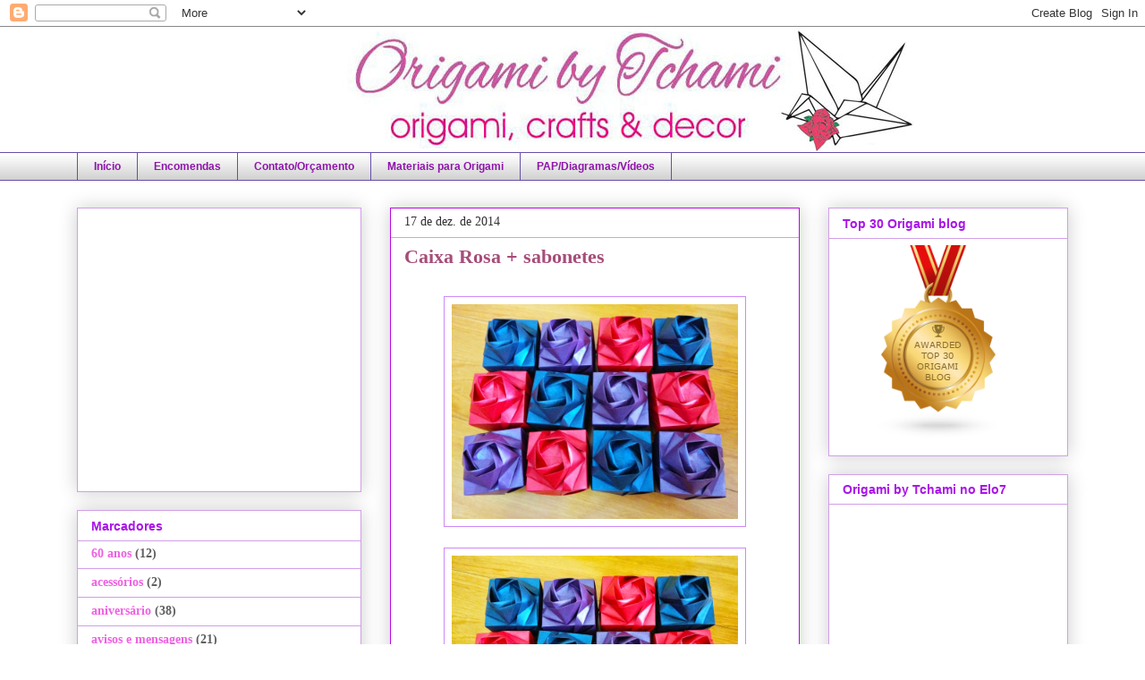

--- FILE ---
content_type: text/html; charset=UTF-8
request_url: https://tchami-origami.blogspot.com/2014/12/caixa-rosa-sabonetes.html
body_size: 19710
content:
<!DOCTYPE html>
<html class='v2' dir='ltr' xmlns='http://www.w3.org/1999/xhtml' xmlns:b='http://www.google.com/2005/gml/b' xmlns:data='http://www.google.com/2005/gml/data' xmlns:expr='http://www.google.com/2005/gml/expr'>
<head>
<link href='https://www.blogger.com/static/v1/widgets/335934321-css_bundle_v2.css' rel='stylesheet' type='text/css'/>
<meta content='acUWUBjkEcV_ilByQ3_M49_92fkNePJplb60K9aT_sQ' name='google-site-verification'/>
<meta content='IE=EmulateIE7' http-equiv='X-UA-Compatible'/>
<meta content='width=1100' name='viewport'/>
<meta content='text/html; charset=UTF-8' http-equiv='Content-Type'/>
<meta content='blogger' name='generator'/>
<link href='https://tchami-origami.blogspot.com/favicon.ico' rel='icon' type='image/x-icon'/>
<link href='http://tchami-origami.blogspot.com/2014/12/caixa-rosa-sabonetes.html' rel='canonical'/>
<link rel="alternate" type="application/atom+xml" title="Origami by Tchami - Atom" href="https://tchami-origami.blogspot.com/feeds/posts/default" />
<link rel="alternate" type="application/rss+xml" title="Origami by Tchami - RSS" href="https://tchami-origami.blogspot.com/feeds/posts/default?alt=rss" />
<link rel="service.post" type="application/atom+xml" title="Origami by Tchami - Atom" href="https://www.blogger.com/feeds/4016237884055875018/posts/default" />

<link rel="alternate" type="application/atom+xml" title="Origami by Tchami - Atom" href="https://tchami-origami.blogspot.com/feeds/1681516414567894603/comments/default" />
<!--Can't find substitution for tag [blog.ieCssRetrofitLinks]-->
<link href='https://blogger.googleusercontent.com/img/b/R29vZ2xl/AVvXsEiZ6p10uitG57OTkUFZhLVYG_EtauPFH6aI_AMJP5j9MAGmlIlElRElQHkcOLL9QHmVkQ6ysdK3wYDb-hLA4kNpJOProjDUx2PCOoFUnvf55nbp69FueuDxHwUUpSkzefkO-m3pF-NgwI4/s1600/image.jpg' rel='image_src'/>
<meta content='http://tchami-origami.blogspot.com/2014/12/caixa-rosa-sabonetes.html' property='og:url'/>
<meta content='Caixa Rosa + sabonetes' property='og:title'/>
<meta content='            Caixa com Tampa de rosa  Dento, 2 sabonetes da natura.  Sugestão de uso: lembrança de natal, aniversário, casamento, 15 anos.   ...' property='og:description'/>
<meta content='https://blogger.googleusercontent.com/img/b/R29vZ2xl/AVvXsEiZ6p10uitG57OTkUFZhLVYG_EtauPFH6aI_AMJP5j9MAGmlIlElRElQHkcOLL9QHmVkQ6ysdK3wYDb-hLA4kNpJOProjDUx2PCOoFUnvf55nbp69FueuDxHwUUpSkzefkO-m3pF-NgwI4/w1200-h630-p-k-no-nu/image.jpg' property='og:image'/>
<title>Origami by Tchami: Caixa Rosa + sabonetes</title>
<style type='text/css'>@font-face{font-family:'Calligraffitti';font-style:normal;font-weight:400;font-display:swap;src:url(//fonts.gstatic.com/s/calligraffitti/v20/46k2lbT3XjDVqJw3DCmCFjE0vkFeOZdjppN_.woff2)format('woff2');unicode-range:U+0000-00FF,U+0131,U+0152-0153,U+02BB-02BC,U+02C6,U+02DA,U+02DC,U+0304,U+0308,U+0329,U+2000-206F,U+20AC,U+2122,U+2191,U+2193,U+2212,U+2215,U+FEFF,U+FFFD;}</style>
<style id='page-skin-1' type='text/css'><!--
/*
-----------------------------------------------
Blogger Template Style
Name:     Awesome Inc.
Designer: Tina Chen
URL:      tinachen.org
----------------------------------------------- */
/* Content
----------------------------------------------- */
body {
font: normal normal 13px Arial, Tahoma, Helvetica, FreeSans, sans-serif;
color: #303030;
background: #ffffff none no-repeat scroll center center;
}
html body .content-outer {
min-width: 0;
max-width: 100%;
width: 100%;
}
a:link {
text-decoration: none;
color: #8e15aa;
}
a:visited {
text-decoration: none;
color: #a64da4;
}
a:hover {
text-decoration: underline;
color: #741b47;
}
.body-fauxcolumn-outer .cap-top {
position: absolute;
z-index: 1;
height: 276px;
width: 100%;
background: transparent none repeat-x scroll top left;
_background-image: none;
}
/* Columns
----------------------------------------------- */
.content-inner {
padding: 0;
}
.header-inner .section {
margin: 0 16px;
}
.tabs-inner .section {
margin: 0 16px;
}
.main-inner {
padding-top: 30px;
}
.main-inner .column-center-inner,
.main-inner .column-left-inner,
.main-inner .column-right-inner {
padding: 0 5px;
}
*+html body .main-inner .column-center-inner {
margin-top: -30px;
}
#layout .main-inner .column-center-inner {
margin-top: 0;
}
/* Header
----------------------------------------------- */
.header-outer {
margin: 0 0 0 0;
background: #ffffff none repeat scroll 0 0;
}
.Header h1 {
font: normal bold 60px Calligraffitti;
color: #8e15aa;
text-shadow: 0 0 -1px #000000;
}
.Header h1 a {
color: #8e15aa;
}
.Header .description {
font: normal normal 14px Arial, Tahoma, Helvetica, FreeSans, sans-serif;
color: #303030;
}
.header-inner .Header .titlewrapper,
.header-inner .Header .descriptionwrapper {
padding-left: 0;
padding-right: 0;
margin-bottom: 0;
}
.header-inner .Header .titlewrapper {
padding-top: 22px;
}
/* Tabs
----------------------------------------------- */
.tabs-outer {
overflow: hidden;
position: relative;
background: transparent url(//www.blogblog.com/1kt/awesomeinc/tabs_gradient_light.png) repeat scroll 0 0;
}
#layout .tabs-outer {
overflow: visible;
}
.tabs-cap-top, .tabs-cap-bottom {
position: absolute;
width: 100%;
border-top: 1px solid #674ea7;
}
.tabs-cap-bottom {
bottom: 0;
}
.tabs-inner .widget li a {
display: inline-block;
margin: 0;
padding: .6em 1.5em;
font: normal bold 12px Arial, Tahoma, Helvetica, FreeSans, sans-serif;
color: #8e15aa;
border-top: 1px solid #674ea7;
border-bottom: 1px solid #674ea7;
border-left: 1px solid #674ea7;
height: 16px;
line-height: 16px;
}
.tabs-inner .widget li:last-child a {
border-right: 1px solid #674ea7;
}
.tabs-inner .widget li.selected a, .tabs-inner .widget li a:hover {
background: #b4a7d6 url(//www.blogblog.com/1kt/awesomeinc/tabs_gradient_light.png) repeat-x scroll 0 -100px;
color: #664294;
}
/* Headings
----------------------------------------------- */
h2 {
font: normal bold 14px Arial, Tahoma, Helvetica, FreeSans, sans-serif;
color: #aa15e7;
}
/* Widgets
----------------------------------------------- */
.main-inner .section {
margin: 0 27px;
padding: 0;
}
.main-inner .column-left-outer,
.main-inner .column-right-outer {
margin-top: 0;
}
#layout .main-inner .column-left-outer,
#layout .main-inner .column-right-outer {
margin-top: 0;
}
.main-inner .column-left-inner,
.main-inner .column-right-inner {
background: transparent none repeat 0 0;
-moz-box-shadow: 0 0 0 rgba(0, 0, 0, .2);
-webkit-box-shadow: 0 0 0 rgba(0, 0, 0, .2);
-goog-ms-box-shadow: 0 0 0 rgba(0, 0, 0, .2);
box-shadow: 0 0 0 rgba(0, 0, 0, .2);
-moz-border-radius: 0;
-webkit-border-radius: 0;
-goog-ms-border-radius: 0;
border-radius: 0;
}
#layout .main-inner .column-left-inner,
#layout .main-inner .column-right-inner {
margin-top: 0;
}
.sidebar .widget {
font: normal bold 14px Georgia, Utopia, 'Palatino Linotype', Palatino, serif;;
color: #ee59e1;
}
.sidebar .widget a:link {
color: #ee62e2;
}
.sidebar .widget a:visited {
color: #8e15aa;
}
.sidebar .widget a:hover {
color: #750cdf;
}
.sidebar .widget h2 {
text-shadow: 0 0 -1px #000000;
}
.main-inner .widget {
background-color: transparent;
border: 1px solid #d09fe8;
padding: 0 15px 15px;
margin: 20px -16px;
-moz-box-shadow: 0 0 20px rgba(0, 0, 0, .2);
-webkit-box-shadow: 0 0 20px rgba(0, 0, 0, .2);
-goog-ms-box-shadow: 0 0 20px rgba(0, 0, 0, .2);
box-shadow: 0 0 20px rgba(0, 0, 0, .2);
-moz-border-radius: 0;
-webkit-border-radius: 0;
-goog-ms-border-radius: 0;
border-radius: 0;
}
.main-inner .widget h2 {
margin: 0 -15px;
padding: .6em 15px .5em;
border-bottom: 1px solid transparent;
}
.footer-inner .widget h2 {
padding: 0 0 .4em;
border-bottom: 1px solid transparent;
}
.main-inner .widget h2 + div, .footer-inner .widget h2 + div {
border-top: 1px solid #d09fe8;
padding-top: 8px;
}
.main-inner .widget .widget-content {
margin: 0 -15px;
padding: 7px 15px 0;
}
.main-inner .widget ul, .main-inner .widget #ArchiveList ul.flat {
margin: -8px -15px 0;
padding: 0;
list-style: none;
}
.main-inner .widget #ArchiveList {
margin: -8px 0 0;
}
.main-inner .widget ul li, .main-inner .widget #ArchiveList ul.flat li {
padding: .5em 15px;
text-indent: 0;
color: #5f5f5f;
border-top: 1px solid #d09fe8;
border-bottom: 1px solid transparent;
}
.main-inner .widget #ArchiveList ul li {
padding-top: .25em;
padding-bottom: .25em;
}
.main-inner .widget ul li:first-child, .main-inner .widget #ArchiveList ul.flat li:first-child {
border-top: none;
}
.main-inner .widget ul li:last-child, .main-inner .widget #ArchiveList ul.flat li:last-child {
border-bottom: none;
}
.post-body {
position: relative;
}
.main-inner .widget .post-body ul {
padding: 0 2.5em;
margin: .5em 0;
list-style: disc;
}
.main-inner .widget .post-body ul li {
padding: 0.25em 0;
margin-bottom: .25em;
color: #303030;
border: none;
}
.footer-inner .widget ul {
padding: 0;
list-style: none;
}
.widget .zippy {
color: #5f5f5f;
}
/* Posts
----------------------------------------------- */
body .main-inner .Blog {
padding: 0;
margin-bottom: 1em;
background-color: transparent;
border: none;
-moz-box-shadow: 0 0 0 rgba(0, 0, 0, 0);
-webkit-box-shadow: 0 0 0 rgba(0, 0, 0, 0);
-goog-ms-box-shadow: 0 0 0 rgba(0, 0, 0, 0);
box-shadow: 0 0 0 rgba(0, 0, 0, 0);
}
.main-inner .section:last-child .Blog:last-child {
padding: 0;
margin-bottom: 1em;
}
.main-inner .widget h2.date-header {
margin: 0 -15px 1px;
padding: 0 0 0 0;
font: normal normal 14px Georgia, Utopia, 'Palatino Linotype', Palatino, serif;;
color: #303030;
background: transparent none no-repeat scroll top left;
border-top: 0 solid #c93175;
border-bottom: 1px solid transparent;
-moz-border-radius-topleft: 0;
-moz-border-radius-topright: 0;
-webkit-border-top-left-radius: 0;
-webkit-border-top-right-radius: 0;
border-top-left-radius: 0;
border-top-right-radius: 0;
position: static;
bottom: 100%;
right: 15px;
text-shadow: 0 0 -1px #000000;
}
.main-inner .widget h2.date-header span {
font: normal normal 14px Georgia, Utopia, 'Palatino Linotype', Palatino, serif;;
display: block;
padding: .5em 15px;
border-left: 0 solid #c93175;
border-right: 0 solid #c93175;
}
.date-outer {
position: relative;
margin: 30px 0 20px;
padding: 0 15px;
background-color: transparent;
border: 1px solid #b607e3;
-moz-box-shadow: 0 0 20px rgba(0, 0, 0, .2);
-webkit-box-shadow: 0 0 20px rgba(0, 0, 0, .2);
-goog-ms-box-shadow: 0 0 20px rgba(0, 0, 0, .2);
box-shadow: 0 0 20px rgba(0, 0, 0, .2);
-moz-border-radius: 0;
-webkit-border-radius: 0;
-goog-ms-border-radius: 0;
border-radius: 0;
}
.date-outer:first-child {
margin-top: 0;
}
.date-outer:last-child {
margin-bottom: 20px;
-moz-border-radius-bottomleft: 0;
-moz-border-radius-bottomright: 0;
-webkit-border-bottom-left-radius: 0;
-webkit-border-bottom-right-radius: 0;
-goog-ms-border-bottom-left-radius: 0;
-goog-ms-border-bottom-right-radius: 0;
border-bottom-left-radius: 0;
border-bottom-right-radius: 0;
}
.date-posts {
margin: 0 -15px;
padding: 0 15px;
clear: both;
}
.post-outer, .inline-ad {
border-top: 1px solid transparent;
margin: 0 -15px;
padding: 15px 15px;
}
.post-outer {
padding-bottom: 10px;
}
.post-outer:first-child {
padding-top: 0;
border-top: none;
}
.post-outer:last-child, .inline-ad:last-child {
border-bottom: none;
}
.post-body {
position: relative;
}
.post-body img {
padding: 8px;
background: transparent;
border: 1px solid #ce88f8;
-moz-box-shadow: 0 0 0 rgba(0, 0, 0, .2);
-webkit-box-shadow: 0 0 0 rgba(0, 0, 0, .2);
box-shadow: 0 0 0 rgba(0, 0, 0, .2);
-moz-border-radius: 0;
-webkit-border-radius: 0;
border-radius: 0;
}
h3.post-title, h4 {
font: normal bold 22px Georgia, Utopia, 'Palatino Linotype', Palatino, serif;
color: #a64d79;
}
h3.post-title a {
font: normal bold 22px Georgia, Utopia, 'Palatino Linotype', Palatino, serif;
color: #a64d79;
}
h3.post-title a:hover {
color: #741b47;
text-decoration: underline;
}
.post-header {
margin: 0 0 1em;
}
.post-body {
line-height: 1.4;
}
.post-outer h2 {
color: #303030;
}
.post-footer {
margin: 1.5em 0 0;
}
#blog-pager {
padding: 15px;
font-size: 120%;
background-color: #ffffff;
border: 1px solid #d09fe8;
-moz-box-shadow: 0 0 20px rgba(0, 0, 0, .2);
-webkit-box-shadow: 0 0 20px rgba(0, 0, 0, .2);
-goog-ms-box-shadow: 0 0 20px rgba(0, 0, 0, .2);
box-shadow: 0 0 20px rgba(0, 0, 0, .2);
-moz-border-radius: 0;
-webkit-border-radius: 0;
-goog-ms-border-radius: 0;
border-radius: 0;
-moz-border-radius-topleft: 0;
-moz-border-radius-topright: 0;
-webkit-border-top-left-radius: 0;
-webkit-border-top-right-radius: 0;
-goog-ms-border-top-left-radius: 0;
-goog-ms-border-top-right-radius: 0;
border-top-left-radius: 0;
border-top-right-radius-topright: 0;
margin-top: 1em;
}
.blog-feeds, .post-feeds {
margin: 1em 0;
text-align: center;
color: #303030;
}
.blog-feeds a, .post-feeds a {
color: #3275c9;
}
.blog-feeds a:visited, .post-feeds a:visited {
color: #484294;
}
.blog-feeds a:hover, .post-feeds a:hover {
color: #3275c9;
}
.post-outer .comments {
margin-top: 2em;
}
/* Comments
----------------------------------------------- */
.comments .comments-content .icon.blog-author {
background-repeat: no-repeat;
background-image: url([data-uri]);
}
.comments .comments-content .loadmore a {
border-top: 1px solid #674ea7;
border-bottom: 1px solid #674ea7;
}
.comments .continue {
border-top: 2px solid #674ea7;
}
/* Footer
----------------------------------------------- */
.footer-outer {
margin: -20px 0 -1px;
padding: 20px 0 0;
color: #303030;
overflow: hidden;
}
.footer-fauxborder-left {
border-top: 1px solid #d09fe8;
background: #ffffff none repeat scroll 0 0;
-moz-box-shadow: 0 0 20px rgba(0, 0, 0, .2);
-webkit-box-shadow: 0 0 20px rgba(0, 0, 0, .2);
-goog-ms-box-shadow: 0 0 20px rgba(0, 0, 0, .2);
box-shadow: 0 0 20px rgba(0, 0, 0, .2);
margin: 0 -20px;
}
/* Mobile
----------------------------------------------- */
body.mobile {
background-size: auto;
}
.mobile .body-fauxcolumn-outer {
background: transparent none repeat scroll top left;
}
*+html body.mobile .main-inner .column-center-inner {
margin-top: 0;
}
.mobile .main-inner .widget {
padding: 0 0 15px;
}
.mobile .main-inner .widget h2 + div,
.mobile .footer-inner .widget h2 + div {
border-top: none;
padding-top: 0;
}
.mobile .footer-inner .widget h2 {
padding: 0.5em 0;
border-bottom: none;
}
.mobile .main-inner .widget .widget-content {
margin: 0;
padding: 7px 0 0;
}
.mobile .main-inner .widget ul,
.mobile .main-inner .widget #ArchiveList ul.flat {
margin: 0 -15px 0;
}
.mobile .main-inner .widget h2.date-header {
right: 0;
}
.mobile .date-header span {
padding: 0.4em 0;
}
.mobile .date-outer:first-child {
margin-bottom: 0;
border: 1px solid #b607e3;
-moz-border-radius-topleft: 0;
-moz-border-radius-topright: 0;
-webkit-border-top-left-radius: 0;
-webkit-border-top-right-radius: 0;
-goog-ms-border-top-left-radius: 0;
-goog-ms-border-top-right-radius: 0;
border-top-left-radius: 0;
border-top-right-radius: 0;
}
.mobile .date-outer {
border-color: #b607e3;
border-width: 0 1px 1px;
}
.mobile .date-outer:last-child {
margin-bottom: 0;
}
.mobile .main-inner {
padding: 0;
}
.mobile .header-inner .section {
margin: 0;
}
.mobile .post-outer, .mobile .inline-ad {
padding: 5px 0;
}
.mobile .tabs-inner .section {
margin: 0 10px;
}
.mobile .main-inner .widget h2 {
margin: 0;
padding: 0;
}
.mobile .main-inner .widget h2.date-header span {
padding: 0;
}
.mobile .main-inner .widget .widget-content {
margin: 0;
padding: 7px 0 0;
}
.mobile #blog-pager {
border: 1px solid transparent;
background: #ffffff none repeat scroll 0 0;
}
.mobile .main-inner .column-left-inner,
.mobile .main-inner .column-right-inner {
background: transparent none repeat 0 0;
-moz-box-shadow: none;
-webkit-box-shadow: none;
-goog-ms-box-shadow: none;
box-shadow: none;
}
.mobile .date-posts {
margin: 0;
padding: 0;
}
.mobile .footer-fauxborder-left {
margin: 0;
border-top: inherit;
}
.mobile .main-inner .section:last-child .Blog:last-child {
margin-bottom: 0;
}
.mobile-index-contents {
color: #303030;
}
.mobile .mobile-link-button {
background: #8e15aa url(//www.blogblog.com/1kt/awesomeinc/tabs_gradient_light.png) repeat scroll 0 0;
}
.mobile-link-button a:link, .mobile-link-button a:visited {
color: #ffffff;
}
.mobile .tabs-inner .PageList .widget-content {
background: transparent;
border-top: 1px solid;
border-color: #674ea7;
color: #8e15aa;
}
.mobile .tabs-inner .PageList .widget-content .pagelist-arrow {
border-left: 1px solid #674ea7;
}

--></style>
<style id='template-skin-1' type='text/css'><!--
body {
min-width: 1140px;
}
.content-outer, .content-fauxcolumn-outer, .region-inner {
min-width: 1140px;
max-width: 1140px;
_width: 1140px;
}
.main-inner .columns {
padding-left: 350px;
padding-right: 300px;
}
.main-inner .fauxcolumn-center-outer {
left: 350px;
right: 300px;
/* IE6 does not respect left and right together */
_width: expression(this.parentNode.offsetWidth -
parseInt("350px") -
parseInt("300px") + 'px');
}
.main-inner .fauxcolumn-left-outer {
width: 350px;
}
.main-inner .fauxcolumn-right-outer {
width: 300px;
}
.main-inner .column-left-outer {
width: 350px;
right: 100%;
margin-left: -350px;
}
.main-inner .column-right-outer {
width: 300px;
margin-right: -300px;
}
#layout {
min-width: 0;
}
#layout .content-outer {
min-width: 0;
width: 800px;
}
#layout .region-inner {
min-width: 0;
width: auto;
}
--></style>
<link href='https://www.blogger.com/dyn-css/authorization.css?targetBlogID=4016237884055875018&amp;zx=acbd8fb8-0ba8-4212-ba77-c7bf088c3631' media='none' onload='if(media!=&#39;all&#39;)media=&#39;all&#39;' rel='stylesheet'/><noscript><link href='https://www.blogger.com/dyn-css/authorization.css?targetBlogID=4016237884055875018&amp;zx=acbd8fb8-0ba8-4212-ba77-c7bf088c3631' rel='stylesheet'/></noscript>
<meta name='google-adsense-platform-account' content='ca-host-pub-1556223355139109'/>
<meta name='google-adsense-platform-domain' content='blogspot.com'/>

<!-- data-ad-client=ca-pub-1134533967759115 -->

</head>
<body class='loading variant-light'>
<div class='navbar section' id='navbar'><div class='widget Navbar' data-version='1' id='Navbar1'><script type="text/javascript">
    function setAttributeOnload(object, attribute, val) {
      if(window.addEventListener) {
        window.addEventListener('load',
          function(){ object[attribute] = val; }, false);
      } else {
        window.attachEvent('onload', function(){ object[attribute] = val; });
      }
    }
  </script>
<div id="navbar-iframe-container"></div>
<script type="text/javascript" src="https://apis.google.com/js/platform.js"></script>
<script type="text/javascript">
      gapi.load("gapi.iframes:gapi.iframes.style.bubble", function() {
        if (gapi.iframes && gapi.iframes.getContext) {
          gapi.iframes.getContext().openChild({
              url: 'https://www.blogger.com/navbar/4016237884055875018?po\x3d1681516414567894603\x26origin\x3dhttps://tchami-origami.blogspot.com',
              where: document.getElementById("navbar-iframe-container"),
              id: "navbar-iframe"
          });
        }
      });
    </script><script type="text/javascript">
(function() {
var script = document.createElement('script');
script.type = 'text/javascript';
script.src = '//pagead2.googlesyndication.com/pagead/js/google_top_exp.js';
var head = document.getElementsByTagName('head')[0];
if (head) {
head.appendChild(script);
}})();
</script>
</div></div>
<div class='body-fauxcolumns'>
<div class='fauxcolumn-outer body-fauxcolumn-outer'>
<div class='cap-top'>
<div class='cap-left'></div>
<div class='cap-right'></div>
</div>
<div class='fauxborder-left'>
<div class='fauxborder-right'></div>
<div class='fauxcolumn-inner'>
</div>
</div>
<div class='cap-bottom'>
<div class='cap-left'></div>
<div class='cap-right'></div>
</div>
</div>
</div>
<div class='content'>
<div class='content-fauxcolumns'>
<div class='fauxcolumn-outer content-fauxcolumn-outer'>
<div class='cap-top'>
<div class='cap-left'></div>
<div class='cap-right'></div>
</div>
<div class='fauxborder-left'>
<div class='fauxborder-right'></div>
<div class='fauxcolumn-inner'>
</div>
</div>
<div class='cap-bottom'>
<div class='cap-left'></div>
<div class='cap-right'></div>
</div>
</div>
</div>
<div class='content-outer'>
<div class='content-cap-top cap-top'>
<div class='cap-left'></div>
<div class='cap-right'></div>
</div>
<div class='fauxborder-left content-fauxborder-left'>
<div class='fauxborder-right content-fauxborder-right'></div>
<div class='content-inner'>
<header>
<div class='header-outer'>
<div class='header-cap-top cap-top'>
<div class='cap-left'></div>
<div class='cap-right'></div>
</div>
<div class='fauxborder-left header-fauxborder-left'>
<div class='fauxborder-right header-fauxborder-right'></div>
<div class='region-inner header-inner'>
<div class='header section' id='header'><div class='widget Header' data-version='1' id='Header1'>
<div id='header-inner'>
<a href='https://tchami-origami.blogspot.com/' style='display: block'>
<img alt='Origami by Tchami' height='140px; ' id='Header1_headerimg' src='https://blogger.googleusercontent.com/img/b/R29vZ2xl/AVvXsEjy6Bx6B6hz3aTNcC6mGKSd44RmH4MqUqvBXMrqMYw-XksPorRn1yq2PQ6h6LE1oaogRS-iF7jegRwXHwuMIAHhH6-wpT_JLlXYBGelghRdDyZXSWV_RpyV2MSCo5DW9sVE9idYl1bBB-s/s1600-r/Banner+Origami+by+Tchami.jpg' style='display: block' width='1145px; '/>
</a>
</div>
</div></div>
</div>
</div>
<div class='header-cap-bottom cap-bottom'>
<div class='cap-left'></div>
<div class='cap-right'></div>
</div>
</div>
</header>
<div class='tabs-outer'>
<div class='tabs-cap-top cap-top'>
<div class='cap-left'></div>
<div class='cap-right'></div>
</div>
<div class='fauxborder-left tabs-fauxborder-left'>
<div class='fauxborder-right tabs-fauxborder-right'></div>
<div class='region-inner tabs-inner'>
<div class='tabs section' id='crosscol'><div class='widget PageList' data-version='1' id='PageList1'>
<h2>Páginas</h2>
<div class='widget-content'>
<ul>
<li>
<a href='https://tchami-origami.blogspot.com/'>Início</a>
</li>
<li>
<a href='https://tchami-origami.blogspot.com/p/encomendas.html'>Encomendas</a>
</li>
<li>
<a href='https://tchami-origami.blogspot.com/p/contato.html'>Contato/Orçamento</a>
</li>
<li>
<a href='https://tchami-origami.blogspot.com/p/pepeis-cia.html'>Materiais para Origami</a>
</li>
<li>
<a href='https://tchami-origami.blogspot.com/p/papdiagramas.html'>PAP/Diagramas/Vídeos</a>
</li>
</ul>
<div class='clear'></div>
</div>
</div></div>
<div class='tabs no-items section' id='crosscol-overflow'></div>
</div>
</div>
<div class='tabs-cap-bottom cap-bottom'>
<div class='cap-left'></div>
<div class='cap-right'></div>
</div>
</div>
<div class='main-outer'>
<div class='main-cap-top cap-top'>
<div class='cap-left'></div>
<div class='cap-right'></div>
</div>
<div class='fauxborder-left main-fauxborder-left'>
<div class='fauxborder-right main-fauxborder-right'></div>
<div class='region-inner main-inner'>
<div class='columns fauxcolumns'>
<div class='fauxcolumn-outer fauxcolumn-center-outer'>
<div class='cap-top'>
<div class='cap-left'></div>
<div class='cap-right'></div>
</div>
<div class='fauxborder-left'>
<div class='fauxborder-right'></div>
<div class='fauxcolumn-inner'>
</div>
</div>
<div class='cap-bottom'>
<div class='cap-left'></div>
<div class='cap-right'></div>
</div>
</div>
<div class='fauxcolumn-outer fauxcolumn-left-outer'>
<div class='cap-top'>
<div class='cap-left'></div>
<div class='cap-right'></div>
</div>
<div class='fauxborder-left'>
<div class='fauxborder-right'></div>
<div class='fauxcolumn-inner'>
</div>
</div>
<div class='cap-bottom'>
<div class='cap-left'></div>
<div class='cap-right'></div>
</div>
</div>
<div class='fauxcolumn-outer fauxcolumn-right-outer'>
<div class='cap-top'>
<div class='cap-left'></div>
<div class='cap-right'></div>
</div>
<div class='fauxborder-left'>
<div class='fauxborder-right'></div>
<div class='fauxcolumn-inner'>
</div>
</div>
<div class='cap-bottom'>
<div class='cap-left'></div>
<div class='cap-right'></div>
</div>
</div>
<!-- corrects IE6 width calculation -->
<div class='columns-inner'>
<div class='column-center-outer'>
<div class='column-center-inner'>
<div class='main section' id='main'><div class='widget Blog' data-version='1' id='Blog1'>
<div class='blog-posts hfeed'>

          <div class="date-outer">
        
<h2 class='date-header'><span>17 de dez. de 2014</span></h2>

          <div class="date-posts">
        
<div class='post-outer'>
<div class='post hentry'>
<a name='1681516414567894603'></a>
<h3 class='post-title entry-title'>
Caixa Rosa + sabonetes
</h3>
<div class='post-header'>
<div class='post-header-line-1'></div>
</div>
<div class='post-body entry-content' id='post-body-1681516414567894603'>
<div class="separator" style="clear: both; text-align: center;">
<br /></div>
<div class="separator" style="clear: both; text-align: center;">
<a href="https://blogger.googleusercontent.com/img/b/R29vZ2xl/AVvXsEiZ6p10uitG57OTkUFZhLVYG_EtauPFH6aI_AMJP5j9MAGmlIlElRElQHkcOLL9QHmVkQ6ysdK3wYDb-hLA4kNpJOProjDUx2PCOoFUnvf55nbp69FueuDxHwUUpSkzefkO-m3pF-NgwI4/s1600/image.jpg" imageanchor="1" style="margin-left: 1em; margin-right: 1em;"><img border="0" height="240" src="https://blogger.googleusercontent.com/img/b/R29vZ2xl/AVvXsEiZ6p10uitG57OTkUFZhLVYG_EtauPFH6aI_AMJP5j9MAGmlIlElRElQHkcOLL9QHmVkQ6ysdK3wYDb-hLA4kNpJOProjDUx2PCOoFUnvf55nbp69FueuDxHwUUpSkzefkO-m3pF-NgwI4/s1600/image.jpg" width="320" /></a></div>
<br />
<div class="separator" style="clear: both; text-align: center;">
<a href="https://blogger.googleusercontent.com/img/b/R29vZ2xl/AVvXsEhhwpj0B-hbPy7GQ7WWHBunPRM-9ZnC0Eezldw_VJzjWCt1t9ALPO17ypVolXhz3WBfc3Fegmlbsq4gyoPt7nQo3XpjkDytQ9_n6tNtIDNjd8Anl4-l2TyrznbnrANwqWQsBDVyezSoLZs/s1600/image.jpg" imageanchor="1" style="margin-left: 1em; margin-right: 1em;"><img border="0" height="240" src="https://blogger.googleusercontent.com/img/b/R29vZ2xl/AVvXsEhhwpj0B-hbPy7GQ7WWHBunPRM-9ZnC0Eezldw_VJzjWCt1t9ALPO17ypVolXhz3WBfc3Fegmlbsq4gyoPt7nQo3XpjkDytQ9_n6tNtIDNjd8Anl4-l2TyrznbnrANwqWQsBDVyezSoLZs/s1600/image.jpg" width="320" /></a></div>
<div class="separator" style="clear: both; text-align: center;">
<br /></div>
<div class="separator" style="clear: both; text-align: center;">
<a href="https://blogger.googleusercontent.com/img/b/R29vZ2xl/AVvXsEjf7JKlllYVIhgp1g_HVx1RM6Mp-Cf6KmLzbFQm0AjJz20H6jxS1Zmrm7d8z9ikGSykVxzV8Y0HJLatFQQNyEBCcWH7Cuoa4LHl3wNrOK6HPRoJy5Q1iV2Txt5tY0qcEQqfjncIXOOrK4I/s1600/image.jpg" imageanchor="1" style="margin-left: 1em; margin-right: 1em;"><img border="0" height="240" src="https://blogger.googleusercontent.com/img/b/R29vZ2xl/AVvXsEjf7JKlllYVIhgp1g_HVx1RM6Mp-Cf6KmLzbFQm0AjJz20H6jxS1Zmrm7d8z9ikGSykVxzV8Y0HJLatFQQNyEBCcWH7Cuoa4LHl3wNrOK6HPRoJy5Q1iV2Txt5tY0qcEQqfjncIXOOrK4I/s1600/image.jpg" width="320" /></a></div>
<br />
Caixa com Tampa de rosa<br />
Dento, 2 sabonetes da natura.<br />
Sugestão de uso: lembrança de natal, aniversário, casamento, 15 anos.<br />
<br />
Também na versão mini para colocar bombom.<br />
<div class="separator" style="clear: both; text-align: center;">
<a href="https://blogger.googleusercontent.com/img/b/R29vZ2xl/AVvXsEjEIB7_dY63qdZ42yN2MlFDcUpvmYrK9cAcaAd9jQ8TPN6lOUGwKwnjfXW6uNYcjFLPirMPRuCbG9QaGvrAuyEfpijD-topRiYy3rPtkChzXqNtvIEpyBox_52Ati6a20gVqX8Ryioh4oQ/s1600/IMG-20141203-WA0003.jpg" imageanchor="1" style="margin-left: 1em; margin-right: 1em;"><img border="0" height="240" src="https://blogger.googleusercontent.com/img/b/R29vZ2xl/AVvXsEjEIB7_dY63qdZ42yN2MlFDcUpvmYrK9cAcaAd9jQ8TPN6lOUGwKwnjfXW6uNYcjFLPirMPRuCbG9QaGvrAuyEfpijD-topRiYy3rPtkChzXqNtvIEpyBox_52Ati6a20gVqX8Ryioh4oQ/s1600/IMG-20141203-WA0003.jpg" width="320" /></a></div>
<br />
Autor da tampa: Shin Han Gyo<br />
Dobrado por Origami by Tchami ^^<br />
<br />
<div style='clear: both;'></div>
</div>
<div class='post-footer'>
<div class='post-footer-line post-footer-line-1'><span class='post-author vcard'>
By
<span class='fn'>Elisa Asanuma (Tchami)</span>
</span>
<span class='post-timestamp'>
</span>
<span class='post-comment-link'>
</span>
<span class='post-icons'>
<span class='item-action'>
<a href='https://www.blogger.com/email-post/4016237884055875018/1681516414567894603' title='Enviar esta postagem'>
<img alt="" class="icon-action" height="13" src="//img1.blogblog.com/img/icon18_email.gif" width="18">
</a>
</span>
<span class='item-control blog-admin pid-614039049'>
<a href='https://www.blogger.com/post-edit.g?blogID=4016237884055875018&postID=1681516414567894603&from=pencil' title='Editar post'>
<img alt='' class='icon-action' height='18' src='https://resources.blogblog.com/img/icon18_edit_allbkg.gif' width='18'/>
</a>
</span>
</span>
</div>
<div class='post-footer-line post-footer-line-2'><span class='post-labels'>
Marcadores:
<a href='https://tchami-origami.blogspot.com/search/label/60%20anos' rel='tag'>60 anos</a>,
<a href='https://tchami-origami.blogspot.com/search/label/anivers%C3%A1rio' rel='tag'>aniversário</a>,
<a href='https://tchami-origami.blogspot.com/search/label/caixas' rel='tag'>caixas</a>,
<a href='https://tchami-origami.blogspot.com/search/label/decora%C3%A7%C3%A3o' rel='tag'>decoração</a>,
<a href='https://tchami-origami.blogspot.com/search/label/Embalagem' rel='tag'>Embalagem</a>,
<a href='https://tchami-origami.blogspot.com/search/label/flores' rel='tag'>flores</a>,
<a href='https://tchami-origami.blogspot.com/search/label/Lembrancinha' rel='tag'>Lembrancinha</a>,
<a href='https://tchami-origami.blogspot.com/search/label/rosa' rel='tag'>rosa</a>
</span>
</div>
<div class='post-footer-line post-footer-line-3'><span class='post-location'>
</span>
</div>
</div>
</div>
<div class='comments' id='comments'>
<a name='comments'></a>
<h4>Nenhum comentário:</h4>
<div id='Blog1_comments-block-wrapper'>
<dl class='avatar-comment-indent' id='comments-block'>
</dl>
</div>
<p class='comment-footer'>
<div class='comment-form'>
<a name='comment-form'></a>
<h4 id='comment-post-message'>Postar um comentário</h4>
<p>
</p>
<a href='https://www.blogger.com/comment/frame/4016237884055875018?po=1681516414567894603&hl=pt-BR&saa=85391&origin=https://tchami-origami.blogspot.com' id='comment-editor-src'></a>
<iframe allowtransparency='true' class='blogger-iframe-colorize blogger-comment-from-post' frameborder='0' height='410px' id='comment-editor' name='comment-editor' src='' width='100%'></iframe>
<script src='https://www.blogger.com/static/v1/jsbin/2830521187-comment_from_post_iframe.js' type='text/javascript'></script>
<script type='text/javascript'>
      BLOG_CMT_createIframe('https://www.blogger.com/rpc_relay.html');
    </script>
</div>
</p>
</div>
</div>
<div class='inline-ad'>
<script async src="//pagead2.googlesyndication.com/pagead/js/adsbygoogle.js"></script>
<!-- tchami-origami_main_Blog1_1x1_as -->
<ins class="adsbygoogle"
     style="display:block"
     data-ad-client="ca-pub-1134533967759115"
     data-ad-host="ca-host-pub-1556223355139109"
     data-ad-host-channel="L0007"
     data-ad-slot="5758247942"
     data-ad-format="auto"></ins>
<script>
(adsbygoogle = window.adsbygoogle || []).push({});
</script>
</div>

        </div></div>
      
</div>
<div class='blog-pager' id='blog-pager'>
<span id='blog-pager-newer-link'>
<a class='blog-pager-newer-link' href='https://tchami-origami.blogspot.com/2015/01/mini-calendario-personalizado.html' id='Blog1_blog-pager-newer-link' title='Postagem mais recente'>Postagem mais recente</a>
</span>
<span id='blog-pager-older-link'>
<a class='blog-pager-older-link' href='https://tchami-origami.blogspot.com/2014/11/calendarios-2015-bonequinhas.html' id='Blog1_blog-pager-older-link' title='Postagem mais antiga'>Postagem mais antiga</a>
</span>
<a class='home-link' href='https://tchami-origami.blogspot.com/'>Página inicial</a>
</div>
<div class='clear'></div>
<div class='post-feeds'>
<div class='feed-links'>
Assinar:
<a class='feed-link' href='https://tchami-origami.blogspot.com/feeds/1681516414567894603/comments/default' target='_blank' type='application/atom+xml'>Postar comentários (Atom)</a>
</div>
</div>
</div><div class='widget HTML' data-version='1' id='HTML1'><script>
var linkwithin_site_id = 2509452;
</script>
<script src="//www.linkwithin.com/widget.js"></script>
<a href="http://www.linkwithin.com/"><img src="https://lh3.googleusercontent.com/blogger_img_proxy/AEn0k_s-0qdo8VEcqXsRl2mmeJg5WGhqFg1LdWKXqlyugKsanNDyi5UQIXiGTofy5upuwQRT9aYutCXuYWdOWdt_TKYtluoIRQQR=s0-d" alt="Related Posts Plugin for WordPress, Blogger..." style="border: 0"></a></div></div>
</div>
</div>
<div class='column-left-outer'>
<div class='column-left-inner'>
<aside>
<div class='sidebar section' id='sidebar-left-1'><div class='widget HTML' data-version='1' id='HTML6'>
<div class='widget-content'>
<iframe src="//www.facebook.com/plugins/likebox.php?href=https%3A%2F%2Fwww.facebook.com%2FOrigamibyTchami&amp;width&amp;height=290&amp;colorscheme=light&amp;show_faces=true&amp;header=true&amp;stream=false&amp;show_border=true" scrolling="no" frameborder="0" style="border:none; overflow:hidden; height:290px;" allowtransparency="true"></iframe>
</div>
<div class='clear'></div>
</div><div class='widget Label' data-version='1' id='Label2'>
<h2>Marcadores</h2>
<div class='widget-content list-label-widget-content'>
<ul>
<li>
<a dir='ltr' href='https://tchami-origami.blogspot.com/search/label/60%20anos'>60 anos</a>
<span dir='ltr'>(12)</span>
</li>
<li>
<a dir='ltr' href='https://tchami-origami.blogspot.com/search/label/acess%C3%B3rios'>acessórios</a>
<span dir='ltr'>(2)</span>
</li>
<li>
<a dir='ltr' href='https://tchami-origami.blogspot.com/search/label/anivers%C3%A1rio'>aniversário</a>
<span dir='ltr'>(38)</span>
</li>
<li>
<a dir='ltr' href='https://tchami-origami.blogspot.com/search/label/avisos%20e%20mensagens'>avisos e mensagens</a>
<span dir='ltr'>(21)</span>
</li>
<li>
<a dir='ltr' href='https://tchami-origami.blogspot.com/search/label/Avulso'>Avulso</a>
<span dir='ltr'>(4)</span>
</li>
<li>
<a dir='ltr' href='https://tchami-origami.blogspot.com/search/label/Batizado'>Batizado</a>
<span dir='ltr'>(1)</span>
</li>
<li>
<a dir='ltr' href='https://tchami-origami.blogspot.com/search/label/bazar'>bazar</a>
<span dir='ltr'>(3)</span>
</li>
<li>
<a dir='ltr' href='https://tchami-origami.blogspot.com/search/label/beb%C3%AA'>bebê</a>
<span dir='ltr'>(4)</span>
</li>
<li>
<a dir='ltr' href='https://tchami-origami.blogspot.com/search/label/block%20folding'>block folding</a>
<span dir='ltr'>(1)</span>
</li>
<li>
<a dir='ltr' href='https://tchami-origami.blogspot.com/search/label/bodas'>bodas</a>
<span dir='ltr'>(6)</span>
</li>
<li>
<a dir='ltr' href='https://tchami-origami.blogspot.com/search/label/borboleta'>borboleta</a>
<span dir='ltr'>(2)</span>
</li>
<li>
<a dir='ltr' href='https://tchami-origami.blogspot.com/search/label/Buqu%C3%AA'>Buquê</a>
<span dir='ltr'>(4)</span>
</li>
<li>
<a dir='ltr' href='https://tchami-origami.blogspot.com/search/label/caixas'>caixas</a>
<span dir='ltr'>(29)</span>
</li>
<li>
<a dir='ltr' href='https://tchami-origami.blogspot.com/search/label/Calend%C3%A1rio'>Calendário</a>
<span dir='ltr'>(2)</span>
</li>
<li>
<a dir='ltr' href='https://tchami-origami.blogspot.com/search/label/cart%C3%A3o'>cartão</a>
<span dir='ltr'>(11)</span>
</li>
<li>
<a dir='ltr' href='https://tchami-origami.blogspot.com/search/label/carteira'>carteira</a>
<span dir='ltr'>(1)</span>
</li>
<li>
<a dir='ltr' href='https://tchami-origami.blogspot.com/search/label/casamento'>casamento</a>
<span dir='ltr'>(32)</span>
</li>
<li>
<a dir='ltr' href='https://tchami-origami.blogspot.com/search/label/chaveiro'>chaveiro</a>
<span dir='ltr'>(8)</span>
</li>
<li>
<a dir='ltr' href='https://tchami-origami.blogspot.com/search/label/convite'>convite</a>
<span dir='ltr'>(5)</span>
</li>
<li>
<a dir='ltr' href='https://tchami-origami.blogspot.com/search/label/cria%C3%A7%C3%A3o'>criação</a>
<span dir='ltr'>(2)</span>
</li>
<li>
<a dir='ltr' href='https://tchami-origami.blogspot.com/search/label/decora%C3%A7%C3%A3o'>decoração</a>
<span dir='ltr'>(36)</span>
</li>
<li>
<a dir='ltr' href='https://tchami-origami.blogspot.com/search/label/dia%20da%20mulher'>dia da mulher</a>
<span dir='ltr'>(1)</span>
</li>
<li>
<a dir='ltr' href='https://tchami-origami.blogspot.com/search/label/diagrama'>diagrama</a>
<span dir='ltr'>(5)</span>
</li>
<li>
<a dir='ltr' href='https://tchami-origami.blogspot.com/search/label/Embalagem'>Embalagem</a>
<span dir='ltr'>(7)</span>
</li>
<li>
<a dir='ltr' href='https://tchami-origami.blogspot.com/search/label/embrulho'>embrulho</a>
<span dir='ltr'>(2)</span>
</li>
<li>
<a dir='ltr' href='https://tchami-origami.blogspot.com/search/label/enfeite'>enfeite</a>
<span dir='ltr'>(6)</span>
</li>
<li>
<a dir='ltr' href='https://tchami-origami.blogspot.com/search/label/enfeites'>enfeites</a>
<span dir='ltr'>(25)</span>
</li>
<li>
<a dir='ltr' href='https://tchami-origami.blogspot.com/search/label/envelope'>envelope</a>
<span dir='ltr'>(5)</span>
</li>
<li>
<a dir='ltr' href='https://tchami-origami.blogspot.com/search/label/estrela'>estrela</a>
<span dir='ltr'>(4)</span>
</li>
<li>
<a dir='ltr' href='https://tchami-origami.blogspot.com/search/label/eventos'>eventos</a>
<span dir='ltr'>(11)</span>
</li>
<li>
<a dir='ltr' href='https://tchami-origami.blogspot.com/search/label/fio%20de%20seda'>fio de seda</a>
<span dir='ltr'>(2)</span>
</li>
<li>
<a dir='ltr' href='https://tchami-origami.blogspot.com/search/label/flores'>flores</a>
<span dir='ltr'>(33)</span>
</li>
<li>
<a dir='ltr' href='https://tchami-origami.blogspot.com/search/label/gueixas'>gueixas</a>
<span dir='ltr'>(14)</span>
</li>
<li>
<a dir='ltr' href='https://tchami-origami.blogspot.com/search/label/%C3%ADm%C3%A3'>ímã</a>
<span dir='ltr'>(6)</span>
</li>
<li>
<a dir='ltr' href='https://tchami-origami.blogspot.com/search/label/kusudama'>kusudama</a>
<span dir='ltr'>(45)</span>
</li>
<li>
<a dir='ltr' href='https://tchami-origami.blogspot.com/search/label/Lembrancinha'>Lembrancinha</a>
<span dir='ltr'>(51)</span>
</li>
<li>
<a dir='ltr' href='https://tchami-origami.blogspot.com/search/label/lembrancinhas'>lembrancinhas</a>
<span dir='ltr'>(27)</span>
</li>
<li>
<a dir='ltr' href='https://tchami-origami.blogspot.com/search/label/lingerie'>lingerie</a>
<span dir='ltr'>(1)</span>
</li>
<li>
<a dir='ltr' href='https://tchami-origami.blogspot.com/search/label/marcador%20de%20p%C3%A1gina'>marcador de página</a>
<span dir='ltr'>(3)</span>
</li>
<li>
<a dir='ltr' href='https://tchami-origami.blogspot.com/search/label/Material%20para%20Origami'>Material para Origami</a>
<span dir='ltr'>(1)</span>
</li>
<li>
<a dir='ltr' href='https://tchami-origami.blogspot.com/search/label/maternidade'>maternidade</a>
<span dir='ltr'>(10)</span>
</li>
<li>
<a dir='ltr' href='https://tchami-origami.blogspot.com/search/label/m%C3%ADdia'>mídia</a>
<span dir='ltr'>(2)</span>
</li>
<li>
<a dir='ltr' href='https://tchami-origami.blogspot.com/search/label/Miniatura'>Miniatura</a>
<span dir='ltr'>(1)</span>
</li>
<li>
<a dir='ltr' href='https://tchami-origami.blogspot.com/search/label/m%C3%B3bile'>móbile</a>
<span dir='ltr'>(12)</span>
</li>
<li>
<a dir='ltr' href='https://tchami-origami.blogspot.com/search/label/natal'>natal</a>
<span dir='ltr'>(8)</span>
</li>
<li>
<a dir='ltr' href='https://tchami-origami.blogspot.com/search/label/n%C3%B3%20chin%C3%AAs'>nó chinês</a>
<span dir='ltr'>(7)</span>
</li>
<li>
<a dir='ltr' href='https://tchami-origami.blogspot.com/search/label/oficina'>oficina</a>
<span dir='ltr'>(4)</span>
</li>
<li>
<a dir='ltr' href='https://tchami-origami.blogspot.com/search/label/outros'>outros</a>
<span dir='ltr'>(19)</span>
</li>
<li>
<a dir='ltr' href='https://tchami-origami.blogspot.com/search/label/painel'>painel</a>
<span dir='ltr'>(1)</span>
</li>
<li>
<a dir='ltr' href='https://tchami-origami.blogspot.com/search/label/PAP'>PAP</a>
<span dir='ltr'>(2)</span>
</li>
<li>
<a dir='ltr' href='https://tchami-origami.blogspot.com/search/label/Papercraft'>Papercraft</a>
<span dir='ltr'>(1)</span>
</li>
<li>
<a dir='ltr' href='https://tchami-origami.blogspot.com/search/label/P%C3%A1scoa'>Páscoa</a>
<span dir='ltr'>(1)</span>
</li>
<li>
<a dir='ltr' href='https://tchami-origami.blogspot.com/search/label/passo-a-passo'>passo-a-passo</a>
<span dir='ltr'>(6)</span>
</li>
<li>
<a dir='ltr' href='https://tchami-origami.blogspot.com/search/label/pingente'>pingente</a>
<span dir='ltr'>(7)</span>
</li>
<li>
<a dir='ltr' href='https://tchami-origami.blogspot.com/search/label/pok%C3%A9mon'>pokémon</a>
<span dir='ltr'>(5)</span>
</li>
<li>
<a dir='ltr' href='https://tchami-origami.blogspot.com/search/label/porta%20guardanapo'>porta guardanapo</a>
<span dir='ltr'>(3)</span>
</li>
<li>
<a dir='ltr' href='https://tchami-origami.blogspot.com/search/label/porta%20ohashi'>porta ohashi</a>
<span dir='ltr'>(2)</span>
</li>
<li>
<a dir='ltr' href='https://tchami-origami.blogspot.com/search/label/porta%20recado'>porta recado</a>
<span dir='ltr'>(1)</span>
</li>
<li>
<a dir='ltr' href='https://tchami-origami.blogspot.com/search/label/presente'>presente</a>
<span dir='ltr'>(16)</span>
</li>
<li>
<a dir='ltr' href='https://tchami-origami.blogspot.com/search/label/promo%C3%A7%C3%A3o'>promoção</a>
<span dir='ltr'>(2)</span>
</li>
<li>
<a dir='ltr' href='https://tchami-origami.blogspot.com/search/label/Quadro'>Quadro</a>
<span dir='ltr'>(2)</span>
</li>
<li>
<a dir='ltr' href='https://tchami-origami.blogspot.com/search/label/quilling'>quilling</a>
<span dir='ltr'>(1)</span>
</li>
<li>
<a dir='ltr' href='https://tchami-origami.blogspot.com/search/label/revealed%20flower'>revealed flower</a>
<span dir='ltr'>(1)</span>
</li>
<li>
<a dir='ltr' href='https://tchami-origami.blogspot.com/search/label/rosa'>rosa</a>
<span dir='ltr'>(32)</span>
</li>
<li>
<a dir='ltr' href='https://tchami-origami.blogspot.com/search/label/sorteio'>sorteio</a>
<span dir='ltr'>(3)</span>
</li>
<li>
<a dir='ltr' href='https://tchami-origami.blogspot.com/search/label/tecido'>tecido</a>
<span dir='ltr'>(2)</span>
</li>
<li>
<a dir='ltr' href='https://tchami-origami.blogspot.com/search/label/Toppers'>Toppers</a>
<span dir='ltr'>(1)</span>
</li>
<li>
<a dir='ltr' href='https://tchami-origami.blogspot.com/search/label/tsuru'>tsuru</a>
<span dir='ltr'>(32)</span>
</li>
<li>
<a dir='ltr' href='https://tchami-origami.blogspot.com/search/label/tsuru%20rose'>tsuru rose</a>
<span dir='ltr'>(1)</span>
</li>
<li>
<a dir='ltr' href='https://tchami-origami.blogspot.com/search/label/tubo'>tubo</a>
<span dir='ltr'>(5)</span>
</li>
<li>
<a dir='ltr' href='https://tchami-origami.blogspot.com/search/label/tulipa'>tulipa</a>
<span dir='ltr'>(2)</span>
</li>
<li>
<a dir='ltr' href='https://tchami-origami.blogspot.com/search/label/vaso%20tsuru'>vaso tsuru</a>
<span dir='ltr'>(2)</span>
</li>
<li>
<a dir='ltr' href='https://tchami-origami.blogspot.com/search/label/workshop'>workshop</a>
<span dir='ltr'>(6)</span>
</li>
</ul>
<div class='clear'></div>
</div>
</div><div class='widget AdSense' data-version='1' id='AdSense1'>
<div class='widget-content'>
<script async src="//pagead2.googlesyndication.com/pagead/js/adsbygoogle.js"></script>
<!-- tchami-origami_sidebar-left-1_AdSense1_1x1_as -->
<ins class="adsbygoogle"
     style="display:block"
     data-ad-client="ca-pub-1134533967759115"
     data-ad-host="ca-host-pub-1556223355139109"
     data-ad-host-channel="L0001"
     data-ad-slot="7234981142"
     data-ad-format="auto"></ins>
<script>
(adsbygoogle = window.adsbygoogle || []).push({});
</script>
<div class='clear'></div>
</div>
</div><div class='widget BlogSearch' data-version='1' id='BlogSearch1'>
<h2 class='title'>Pesquise aqui</h2>
<div class='widget-content'>
<div id='BlogSearch1_form'>
<form action='https://tchami-origami.blogspot.com/search' class='gsc-search-box' target='_top'>
<table cellpadding='0' cellspacing='0' class='gsc-search-box'>
<tbody>
<tr>
<td class='gsc-input'>
<input autocomplete='off' class='gsc-input' name='q' size='10' title='search' type='text' value=''/>
</td>
<td class='gsc-search-button'>
<input class='gsc-search-button' title='search' type='submit' value='Pesquisar'/>
</td>
</tr>
</tbody>
</table>
</form>
</div>
</div>
<div class='clear'></div>
</div><div class='widget BlogArchive' data-version='1' id='BlogArchive1'>
<h2>Arquivo do blog</h2>
<div class='widget-content'>
<div id='ArchiveList'>
<div id='BlogArchive1_ArchiveList'>
<ul class='hierarchy'>
<li class='archivedate collapsed'>
<a class='toggle' href='javascript:void(0)'>
<span class='zippy'>

        &#9658;&#160;
      
</span>
</a>
<a class='post-count-link' href='https://tchami-origami.blogspot.com/2019/'>
2019
</a>
<span class='post-count' dir='ltr'>(2)</span>
<ul class='hierarchy'>
<li class='archivedate collapsed'>
<a class='toggle' href='javascript:void(0)'>
<span class='zippy'>

        &#9658;&#160;
      
</span>
</a>
<a class='post-count-link' href='https://tchami-origami.blogspot.com/2019/07/'>
julho
</a>
<span class='post-count' dir='ltr'>(1)</span>
</li>
</ul>
<ul class='hierarchy'>
<li class='archivedate collapsed'>
<a class='toggle' href='javascript:void(0)'>
<span class='zippy'>

        &#9658;&#160;
      
</span>
</a>
<a class='post-count-link' href='https://tchami-origami.blogspot.com/2019/03/'>
março
</a>
<span class='post-count' dir='ltr'>(1)</span>
</li>
</ul>
</li>
</ul>
<ul class='hierarchy'>
<li class='archivedate collapsed'>
<a class='toggle' href='javascript:void(0)'>
<span class='zippy'>

        &#9658;&#160;
      
</span>
</a>
<a class='post-count-link' href='https://tchami-origami.blogspot.com/2018/'>
2018
</a>
<span class='post-count' dir='ltr'>(1)</span>
<ul class='hierarchy'>
<li class='archivedate collapsed'>
<a class='toggle' href='javascript:void(0)'>
<span class='zippy'>

        &#9658;&#160;
      
</span>
</a>
<a class='post-count-link' href='https://tchami-origami.blogspot.com/2018/03/'>
março
</a>
<span class='post-count' dir='ltr'>(1)</span>
</li>
</ul>
</li>
</ul>
<ul class='hierarchy'>
<li class='archivedate collapsed'>
<a class='toggle' href='javascript:void(0)'>
<span class='zippy'>

        &#9658;&#160;
      
</span>
</a>
<a class='post-count-link' href='https://tchami-origami.blogspot.com/2017/'>
2017
</a>
<span class='post-count' dir='ltr'>(7)</span>
<ul class='hierarchy'>
<li class='archivedate collapsed'>
<a class='toggle' href='javascript:void(0)'>
<span class='zippy'>

        &#9658;&#160;
      
</span>
</a>
<a class='post-count-link' href='https://tchami-origami.blogspot.com/2017/11/'>
novembro
</a>
<span class='post-count' dir='ltr'>(1)</span>
</li>
</ul>
<ul class='hierarchy'>
<li class='archivedate collapsed'>
<a class='toggle' href='javascript:void(0)'>
<span class='zippy'>

        &#9658;&#160;
      
</span>
</a>
<a class='post-count-link' href='https://tchami-origami.blogspot.com/2017/04/'>
abril
</a>
<span class='post-count' dir='ltr'>(2)</span>
</li>
</ul>
<ul class='hierarchy'>
<li class='archivedate collapsed'>
<a class='toggle' href='javascript:void(0)'>
<span class='zippy'>

        &#9658;&#160;
      
</span>
</a>
<a class='post-count-link' href='https://tchami-origami.blogspot.com/2017/01/'>
janeiro
</a>
<span class='post-count' dir='ltr'>(4)</span>
</li>
</ul>
</li>
</ul>
<ul class='hierarchy'>
<li class='archivedate collapsed'>
<a class='toggle' href='javascript:void(0)'>
<span class='zippy'>

        &#9658;&#160;
      
</span>
</a>
<a class='post-count-link' href='https://tchami-origami.blogspot.com/2016/'>
2016
</a>
<span class='post-count' dir='ltr'>(16)</span>
<ul class='hierarchy'>
<li class='archivedate collapsed'>
<a class='toggle' href='javascript:void(0)'>
<span class='zippy'>

        &#9658;&#160;
      
</span>
</a>
<a class='post-count-link' href='https://tchami-origami.blogspot.com/2016/12/'>
dezembro
</a>
<span class='post-count' dir='ltr'>(1)</span>
</li>
</ul>
<ul class='hierarchy'>
<li class='archivedate collapsed'>
<a class='toggle' href='javascript:void(0)'>
<span class='zippy'>

        &#9658;&#160;
      
</span>
</a>
<a class='post-count-link' href='https://tchami-origami.blogspot.com/2016/11/'>
novembro
</a>
<span class='post-count' dir='ltr'>(4)</span>
</li>
</ul>
<ul class='hierarchy'>
<li class='archivedate collapsed'>
<a class='toggle' href='javascript:void(0)'>
<span class='zippy'>

        &#9658;&#160;
      
</span>
</a>
<a class='post-count-link' href='https://tchami-origami.blogspot.com/2016/10/'>
outubro
</a>
<span class='post-count' dir='ltr'>(1)</span>
</li>
</ul>
<ul class='hierarchy'>
<li class='archivedate collapsed'>
<a class='toggle' href='javascript:void(0)'>
<span class='zippy'>

        &#9658;&#160;
      
</span>
</a>
<a class='post-count-link' href='https://tchami-origami.blogspot.com/2016/09/'>
setembro
</a>
<span class='post-count' dir='ltr'>(1)</span>
</li>
</ul>
<ul class='hierarchy'>
<li class='archivedate collapsed'>
<a class='toggle' href='javascript:void(0)'>
<span class='zippy'>

        &#9658;&#160;
      
</span>
</a>
<a class='post-count-link' href='https://tchami-origami.blogspot.com/2016/08/'>
agosto
</a>
<span class='post-count' dir='ltr'>(2)</span>
</li>
</ul>
<ul class='hierarchy'>
<li class='archivedate collapsed'>
<a class='toggle' href='javascript:void(0)'>
<span class='zippy'>

        &#9658;&#160;
      
</span>
</a>
<a class='post-count-link' href='https://tchami-origami.blogspot.com/2016/07/'>
julho
</a>
<span class='post-count' dir='ltr'>(1)</span>
</li>
</ul>
<ul class='hierarchy'>
<li class='archivedate collapsed'>
<a class='toggle' href='javascript:void(0)'>
<span class='zippy'>

        &#9658;&#160;
      
</span>
</a>
<a class='post-count-link' href='https://tchami-origami.blogspot.com/2016/06/'>
junho
</a>
<span class='post-count' dir='ltr'>(2)</span>
</li>
</ul>
<ul class='hierarchy'>
<li class='archivedate collapsed'>
<a class='toggle' href='javascript:void(0)'>
<span class='zippy'>

        &#9658;&#160;
      
</span>
</a>
<a class='post-count-link' href='https://tchami-origami.blogspot.com/2016/05/'>
maio
</a>
<span class='post-count' dir='ltr'>(1)</span>
</li>
</ul>
<ul class='hierarchy'>
<li class='archivedate collapsed'>
<a class='toggle' href='javascript:void(0)'>
<span class='zippy'>

        &#9658;&#160;
      
</span>
</a>
<a class='post-count-link' href='https://tchami-origami.blogspot.com/2016/03/'>
março
</a>
<span class='post-count' dir='ltr'>(2)</span>
</li>
</ul>
<ul class='hierarchy'>
<li class='archivedate collapsed'>
<a class='toggle' href='javascript:void(0)'>
<span class='zippy'>

        &#9658;&#160;
      
</span>
</a>
<a class='post-count-link' href='https://tchami-origami.blogspot.com/2016/01/'>
janeiro
</a>
<span class='post-count' dir='ltr'>(1)</span>
</li>
</ul>
</li>
</ul>
<ul class='hierarchy'>
<li class='archivedate collapsed'>
<a class='toggle' href='javascript:void(0)'>
<span class='zippy'>

        &#9658;&#160;
      
</span>
</a>
<a class='post-count-link' href='https://tchami-origami.blogspot.com/2015/'>
2015
</a>
<span class='post-count' dir='ltr'>(13)</span>
<ul class='hierarchy'>
<li class='archivedate collapsed'>
<a class='toggle' href='javascript:void(0)'>
<span class='zippy'>

        &#9658;&#160;
      
</span>
</a>
<a class='post-count-link' href='https://tchami-origami.blogspot.com/2015/10/'>
outubro
</a>
<span class='post-count' dir='ltr'>(3)</span>
</li>
</ul>
<ul class='hierarchy'>
<li class='archivedate collapsed'>
<a class='toggle' href='javascript:void(0)'>
<span class='zippy'>

        &#9658;&#160;
      
</span>
</a>
<a class='post-count-link' href='https://tchami-origami.blogspot.com/2015/08/'>
agosto
</a>
<span class='post-count' dir='ltr'>(3)</span>
</li>
</ul>
<ul class='hierarchy'>
<li class='archivedate collapsed'>
<a class='toggle' href='javascript:void(0)'>
<span class='zippy'>

        &#9658;&#160;
      
</span>
</a>
<a class='post-count-link' href='https://tchami-origami.blogspot.com/2015/07/'>
julho
</a>
<span class='post-count' dir='ltr'>(1)</span>
</li>
</ul>
<ul class='hierarchy'>
<li class='archivedate collapsed'>
<a class='toggle' href='javascript:void(0)'>
<span class='zippy'>

        &#9658;&#160;
      
</span>
</a>
<a class='post-count-link' href='https://tchami-origami.blogspot.com/2015/04/'>
abril
</a>
<span class='post-count' dir='ltr'>(2)</span>
</li>
</ul>
<ul class='hierarchy'>
<li class='archivedate collapsed'>
<a class='toggle' href='javascript:void(0)'>
<span class='zippy'>

        &#9658;&#160;
      
</span>
</a>
<a class='post-count-link' href='https://tchami-origami.blogspot.com/2015/03/'>
março
</a>
<span class='post-count' dir='ltr'>(3)</span>
</li>
</ul>
<ul class='hierarchy'>
<li class='archivedate collapsed'>
<a class='toggle' href='javascript:void(0)'>
<span class='zippy'>

        &#9658;&#160;
      
</span>
</a>
<a class='post-count-link' href='https://tchami-origami.blogspot.com/2015/01/'>
janeiro
</a>
<span class='post-count' dir='ltr'>(1)</span>
</li>
</ul>
</li>
</ul>
<ul class='hierarchy'>
<li class='archivedate expanded'>
<a class='toggle' href='javascript:void(0)'>
<span class='zippy toggle-open'>

        &#9660;&#160;
      
</span>
</a>
<a class='post-count-link' href='https://tchami-origami.blogspot.com/2014/'>
2014
</a>
<span class='post-count' dir='ltr'>(21)</span>
<ul class='hierarchy'>
<li class='archivedate expanded'>
<a class='toggle' href='javascript:void(0)'>
<span class='zippy toggle-open'>

        &#9660;&#160;
      
</span>
</a>
<a class='post-count-link' href='https://tchami-origami.blogspot.com/2014/12/'>
dezembro
</a>
<span class='post-count' dir='ltr'>(1)</span>
<ul class='posts'>
<li><a href='https://tchami-origami.blogspot.com/2014/12/caixa-rosa-sabonetes.html'>Caixa Rosa + sabonetes</a></li>
</ul>
</li>
</ul>
<ul class='hierarchy'>
<li class='archivedate collapsed'>
<a class='toggle' href='javascript:void(0)'>
<span class='zippy'>

        &#9658;&#160;
      
</span>
</a>
<a class='post-count-link' href='https://tchami-origami.blogspot.com/2014/11/'>
novembro
</a>
<span class='post-count' dir='ltr'>(1)</span>
</li>
</ul>
<ul class='hierarchy'>
<li class='archivedate collapsed'>
<a class='toggle' href='javascript:void(0)'>
<span class='zippy'>

        &#9658;&#160;
      
</span>
</a>
<a class='post-count-link' href='https://tchami-origami.blogspot.com/2014/10/'>
outubro
</a>
<span class='post-count' dir='ltr'>(2)</span>
</li>
</ul>
<ul class='hierarchy'>
<li class='archivedate collapsed'>
<a class='toggle' href='javascript:void(0)'>
<span class='zippy'>

        &#9658;&#160;
      
</span>
</a>
<a class='post-count-link' href='https://tchami-origami.blogspot.com/2014/09/'>
setembro
</a>
<span class='post-count' dir='ltr'>(2)</span>
</li>
</ul>
<ul class='hierarchy'>
<li class='archivedate collapsed'>
<a class='toggle' href='javascript:void(0)'>
<span class='zippy'>

        &#9658;&#160;
      
</span>
</a>
<a class='post-count-link' href='https://tchami-origami.blogspot.com/2014/08/'>
agosto
</a>
<span class='post-count' dir='ltr'>(3)</span>
</li>
</ul>
<ul class='hierarchy'>
<li class='archivedate collapsed'>
<a class='toggle' href='javascript:void(0)'>
<span class='zippy'>

        &#9658;&#160;
      
</span>
</a>
<a class='post-count-link' href='https://tchami-origami.blogspot.com/2014/06/'>
junho
</a>
<span class='post-count' dir='ltr'>(3)</span>
</li>
</ul>
<ul class='hierarchy'>
<li class='archivedate collapsed'>
<a class='toggle' href='javascript:void(0)'>
<span class='zippy'>

        &#9658;&#160;
      
</span>
</a>
<a class='post-count-link' href='https://tchami-origami.blogspot.com/2014/05/'>
maio
</a>
<span class='post-count' dir='ltr'>(3)</span>
</li>
</ul>
<ul class='hierarchy'>
<li class='archivedate collapsed'>
<a class='toggle' href='javascript:void(0)'>
<span class='zippy'>

        &#9658;&#160;
      
</span>
</a>
<a class='post-count-link' href='https://tchami-origami.blogspot.com/2014/04/'>
abril
</a>
<span class='post-count' dir='ltr'>(3)</span>
</li>
</ul>
<ul class='hierarchy'>
<li class='archivedate collapsed'>
<a class='toggle' href='javascript:void(0)'>
<span class='zippy'>

        &#9658;&#160;
      
</span>
</a>
<a class='post-count-link' href='https://tchami-origami.blogspot.com/2014/03/'>
março
</a>
<span class='post-count' dir='ltr'>(1)</span>
</li>
</ul>
<ul class='hierarchy'>
<li class='archivedate collapsed'>
<a class='toggle' href='javascript:void(0)'>
<span class='zippy'>

        &#9658;&#160;
      
</span>
</a>
<a class='post-count-link' href='https://tchami-origami.blogspot.com/2014/02/'>
fevereiro
</a>
<span class='post-count' dir='ltr'>(2)</span>
</li>
</ul>
</li>
</ul>
<ul class='hierarchy'>
<li class='archivedate collapsed'>
<a class='toggle' href='javascript:void(0)'>
<span class='zippy'>

        &#9658;&#160;
      
</span>
</a>
<a class='post-count-link' href='https://tchami-origami.blogspot.com/2013/'>
2013
</a>
<span class='post-count' dir='ltr'>(21)</span>
<ul class='hierarchy'>
<li class='archivedate collapsed'>
<a class='toggle' href='javascript:void(0)'>
<span class='zippy'>

        &#9658;&#160;
      
</span>
</a>
<a class='post-count-link' href='https://tchami-origami.blogspot.com/2013/12/'>
dezembro
</a>
<span class='post-count' dir='ltr'>(1)</span>
</li>
</ul>
<ul class='hierarchy'>
<li class='archivedate collapsed'>
<a class='toggle' href='javascript:void(0)'>
<span class='zippy'>

        &#9658;&#160;
      
</span>
</a>
<a class='post-count-link' href='https://tchami-origami.blogspot.com/2013/11/'>
novembro
</a>
<span class='post-count' dir='ltr'>(5)</span>
</li>
</ul>
<ul class='hierarchy'>
<li class='archivedate collapsed'>
<a class='toggle' href='javascript:void(0)'>
<span class='zippy'>

        &#9658;&#160;
      
</span>
</a>
<a class='post-count-link' href='https://tchami-origami.blogspot.com/2013/10/'>
outubro
</a>
<span class='post-count' dir='ltr'>(3)</span>
</li>
</ul>
<ul class='hierarchy'>
<li class='archivedate collapsed'>
<a class='toggle' href='javascript:void(0)'>
<span class='zippy'>

        &#9658;&#160;
      
</span>
</a>
<a class='post-count-link' href='https://tchami-origami.blogspot.com/2013/09/'>
setembro
</a>
<span class='post-count' dir='ltr'>(4)</span>
</li>
</ul>
<ul class='hierarchy'>
<li class='archivedate collapsed'>
<a class='toggle' href='javascript:void(0)'>
<span class='zippy'>

        &#9658;&#160;
      
</span>
</a>
<a class='post-count-link' href='https://tchami-origami.blogspot.com/2013/07/'>
julho
</a>
<span class='post-count' dir='ltr'>(3)</span>
</li>
</ul>
<ul class='hierarchy'>
<li class='archivedate collapsed'>
<a class='toggle' href='javascript:void(0)'>
<span class='zippy'>

        &#9658;&#160;
      
</span>
</a>
<a class='post-count-link' href='https://tchami-origami.blogspot.com/2013/06/'>
junho
</a>
<span class='post-count' dir='ltr'>(1)</span>
</li>
</ul>
<ul class='hierarchy'>
<li class='archivedate collapsed'>
<a class='toggle' href='javascript:void(0)'>
<span class='zippy'>

        &#9658;&#160;
      
</span>
</a>
<a class='post-count-link' href='https://tchami-origami.blogspot.com/2013/04/'>
abril
</a>
<span class='post-count' dir='ltr'>(1)</span>
</li>
</ul>
<ul class='hierarchy'>
<li class='archivedate collapsed'>
<a class='toggle' href='javascript:void(0)'>
<span class='zippy'>

        &#9658;&#160;
      
</span>
</a>
<a class='post-count-link' href='https://tchami-origami.blogspot.com/2013/02/'>
fevereiro
</a>
<span class='post-count' dir='ltr'>(3)</span>
</li>
</ul>
</li>
</ul>
<ul class='hierarchy'>
<li class='archivedate collapsed'>
<a class='toggle' href='javascript:void(0)'>
<span class='zippy'>

        &#9658;&#160;
      
</span>
</a>
<a class='post-count-link' href='https://tchami-origami.blogspot.com/2012/'>
2012
</a>
<span class='post-count' dir='ltr'>(21)</span>
<ul class='hierarchy'>
<li class='archivedate collapsed'>
<a class='toggle' href='javascript:void(0)'>
<span class='zippy'>

        &#9658;&#160;
      
</span>
</a>
<a class='post-count-link' href='https://tchami-origami.blogspot.com/2012/12/'>
dezembro
</a>
<span class='post-count' dir='ltr'>(1)</span>
</li>
</ul>
<ul class='hierarchy'>
<li class='archivedate collapsed'>
<a class='toggle' href='javascript:void(0)'>
<span class='zippy'>

        &#9658;&#160;
      
</span>
</a>
<a class='post-count-link' href='https://tchami-origami.blogspot.com/2012/11/'>
novembro
</a>
<span class='post-count' dir='ltr'>(1)</span>
</li>
</ul>
<ul class='hierarchy'>
<li class='archivedate collapsed'>
<a class='toggle' href='javascript:void(0)'>
<span class='zippy'>

        &#9658;&#160;
      
</span>
</a>
<a class='post-count-link' href='https://tchami-origami.blogspot.com/2012/10/'>
outubro
</a>
<span class='post-count' dir='ltr'>(2)</span>
</li>
</ul>
<ul class='hierarchy'>
<li class='archivedate collapsed'>
<a class='toggle' href='javascript:void(0)'>
<span class='zippy'>

        &#9658;&#160;
      
</span>
</a>
<a class='post-count-link' href='https://tchami-origami.blogspot.com/2012/09/'>
setembro
</a>
<span class='post-count' dir='ltr'>(2)</span>
</li>
</ul>
<ul class='hierarchy'>
<li class='archivedate collapsed'>
<a class='toggle' href='javascript:void(0)'>
<span class='zippy'>

        &#9658;&#160;
      
</span>
</a>
<a class='post-count-link' href='https://tchami-origami.blogspot.com/2012/07/'>
julho
</a>
<span class='post-count' dir='ltr'>(3)</span>
</li>
</ul>
<ul class='hierarchy'>
<li class='archivedate collapsed'>
<a class='toggle' href='javascript:void(0)'>
<span class='zippy'>

        &#9658;&#160;
      
</span>
</a>
<a class='post-count-link' href='https://tchami-origami.blogspot.com/2012/06/'>
junho
</a>
<span class='post-count' dir='ltr'>(1)</span>
</li>
</ul>
<ul class='hierarchy'>
<li class='archivedate collapsed'>
<a class='toggle' href='javascript:void(0)'>
<span class='zippy'>

        &#9658;&#160;
      
</span>
</a>
<a class='post-count-link' href='https://tchami-origami.blogspot.com/2012/05/'>
maio
</a>
<span class='post-count' dir='ltr'>(2)</span>
</li>
</ul>
<ul class='hierarchy'>
<li class='archivedate collapsed'>
<a class='toggle' href='javascript:void(0)'>
<span class='zippy'>

        &#9658;&#160;
      
</span>
</a>
<a class='post-count-link' href='https://tchami-origami.blogspot.com/2012/04/'>
abril
</a>
<span class='post-count' dir='ltr'>(2)</span>
</li>
</ul>
<ul class='hierarchy'>
<li class='archivedate collapsed'>
<a class='toggle' href='javascript:void(0)'>
<span class='zippy'>

        &#9658;&#160;
      
</span>
</a>
<a class='post-count-link' href='https://tchami-origami.blogspot.com/2012/03/'>
março
</a>
<span class='post-count' dir='ltr'>(3)</span>
</li>
</ul>
<ul class='hierarchy'>
<li class='archivedate collapsed'>
<a class='toggle' href='javascript:void(0)'>
<span class='zippy'>

        &#9658;&#160;
      
</span>
</a>
<a class='post-count-link' href='https://tchami-origami.blogspot.com/2012/02/'>
fevereiro
</a>
<span class='post-count' dir='ltr'>(2)</span>
</li>
</ul>
<ul class='hierarchy'>
<li class='archivedate collapsed'>
<a class='toggle' href='javascript:void(0)'>
<span class='zippy'>

        &#9658;&#160;
      
</span>
</a>
<a class='post-count-link' href='https://tchami-origami.blogspot.com/2012/01/'>
janeiro
</a>
<span class='post-count' dir='ltr'>(2)</span>
</li>
</ul>
</li>
</ul>
<ul class='hierarchy'>
<li class='archivedate collapsed'>
<a class='toggle' href='javascript:void(0)'>
<span class='zippy'>

        &#9658;&#160;
      
</span>
</a>
<a class='post-count-link' href='https://tchami-origami.blogspot.com/2011/'>
2011
</a>
<span class='post-count' dir='ltr'>(23)</span>
<ul class='hierarchy'>
<li class='archivedate collapsed'>
<a class='toggle' href='javascript:void(0)'>
<span class='zippy'>

        &#9658;&#160;
      
</span>
</a>
<a class='post-count-link' href='https://tchami-origami.blogspot.com/2011/11/'>
novembro
</a>
<span class='post-count' dir='ltr'>(3)</span>
</li>
</ul>
<ul class='hierarchy'>
<li class='archivedate collapsed'>
<a class='toggle' href='javascript:void(0)'>
<span class='zippy'>

        &#9658;&#160;
      
</span>
</a>
<a class='post-count-link' href='https://tchami-origami.blogspot.com/2011/10/'>
outubro
</a>
<span class='post-count' dir='ltr'>(1)</span>
</li>
</ul>
<ul class='hierarchy'>
<li class='archivedate collapsed'>
<a class='toggle' href='javascript:void(0)'>
<span class='zippy'>

        &#9658;&#160;
      
</span>
</a>
<a class='post-count-link' href='https://tchami-origami.blogspot.com/2011/09/'>
setembro
</a>
<span class='post-count' dir='ltr'>(4)</span>
</li>
</ul>
<ul class='hierarchy'>
<li class='archivedate collapsed'>
<a class='toggle' href='javascript:void(0)'>
<span class='zippy'>

        &#9658;&#160;
      
</span>
</a>
<a class='post-count-link' href='https://tchami-origami.blogspot.com/2011/08/'>
agosto
</a>
<span class='post-count' dir='ltr'>(1)</span>
</li>
</ul>
<ul class='hierarchy'>
<li class='archivedate collapsed'>
<a class='toggle' href='javascript:void(0)'>
<span class='zippy'>

        &#9658;&#160;
      
</span>
</a>
<a class='post-count-link' href='https://tchami-origami.blogspot.com/2011/07/'>
julho
</a>
<span class='post-count' dir='ltr'>(3)</span>
</li>
</ul>
<ul class='hierarchy'>
<li class='archivedate collapsed'>
<a class='toggle' href='javascript:void(0)'>
<span class='zippy'>

        &#9658;&#160;
      
</span>
</a>
<a class='post-count-link' href='https://tchami-origami.blogspot.com/2011/06/'>
junho
</a>
<span class='post-count' dir='ltr'>(3)</span>
</li>
</ul>
<ul class='hierarchy'>
<li class='archivedate collapsed'>
<a class='toggle' href='javascript:void(0)'>
<span class='zippy'>

        &#9658;&#160;
      
</span>
</a>
<a class='post-count-link' href='https://tchami-origami.blogspot.com/2011/05/'>
maio
</a>
<span class='post-count' dir='ltr'>(4)</span>
</li>
</ul>
<ul class='hierarchy'>
<li class='archivedate collapsed'>
<a class='toggle' href='javascript:void(0)'>
<span class='zippy'>

        &#9658;&#160;
      
</span>
</a>
<a class='post-count-link' href='https://tchami-origami.blogspot.com/2011/04/'>
abril
</a>
<span class='post-count' dir='ltr'>(1)</span>
</li>
</ul>
<ul class='hierarchy'>
<li class='archivedate collapsed'>
<a class='toggle' href='javascript:void(0)'>
<span class='zippy'>

        &#9658;&#160;
      
</span>
</a>
<a class='post-count-link' href='https://tchami-origami.blogspot.com/2011/03/'>
março
</a>
<span class='post-count' dir='ltr'>(1)</span>
</li>
</ul>
<ul class='hierarchy'>
<li class='archivedate collapsed'>
<a class='toggle' href='javascript:void(0)'>
<span class='zippy'>

        &#9658;&#160;
      
</span>
</a>
<a class='post-count-link' href='https://tchami-origami.blogspot.com/2011/01/'>
janeiro
</a>
<span class='post-count' dir='ltr'>(2)</span>
</li>
</ul>
</li>
</ul>
<ul class='hierarchy'>
<li class='archivedate collapsed'>
<a class='toggle' href='javascript:void(0)'>
<span class='zippy'>

        &#9658;&#160;
      
</span>
</a>
<a class='post-count-link' href='https://tchami-origami.blogspot.com/2010/'>
2010
</a>
<span class='post-count' dir='ltr'>(27)</span>
<ul class='hierarchy'>
<li class='archivedate collapsed'>
<a class='toggle' href='javascript:void(0)'>
<span class='zippy'>

        &#9658;&#160;
      
</span>
</a>
<a class='post-count-link' href='https://tchami-origami.blogspot.com/2010/12/'>
dezembro
</a>
<span class='post-count' dir='ltr'>(3)</span>
</li>
</ul>
<ul class='hierarchy'>
<li class='archivedate collapsed'>
<a class='toggle' href='javascript:void(0)'>
<span class='zippy'>

        &#9658;&#160;
      
</span>
</a>
<a class='post-count-link' href='https://tchami-origami.blogspot.com/2010/11/'>
novembro
</a>
<span class='post-count' dir='ltr'>(1)</span>
</li>
</ul>
<ul class='hierarchy'>
<li class='archivedate collapsed'>
<a class='toggle' href='javascript:void(0)'>
<span class='zippy'>

        &#9658;&#160;
      
</span>
</a>
<a class='post-count-link' href='https://tchami-origami.blogspot.com/2010/10/'>
outubro
</a>
<span class='post-count' dir='ltr'>(1)</span>
</li>
</ul>
<ul class='hierarchy'>
<li class='archivedate collapsed'>
<a class='toggle' href='javascript:void(0)'>
<span class='zippy'>

        &#9658;&#160;
      
</span>
</a>
<a class='post-count-link' href='https://tchami-origami.blogspot.com/2010/09/'>
setembro
</a>
<span class='post-count' dir='ltr'>(5)</span>
</li>
</ul>
<ul class='hierarchy'>
<li class='archivedate collapsed'>
<a class='toggle' href='javascript:void(0)'>
<span class='zippy'>

        &#9658;&#160;
      
</span>
</a>
<a class='post-count-link' href='https://tchami-origami.blogspot.com/2010/08/'>
agosto
</a>
<span class='post-count' dir='ltr'>(8)</span>
</li>
</ul>
<ul class='hierarchy'>
<li class='archivedate collapsed'>
<a class='toggle' href='javascript:void(0)'>
<span class='zippy'>

        &#9658;&#160;
      
</span>
</a>
<a class='post-count-link' href='https://tchami-origami.blogspot.com/2010/07/'>
julho
</a>
<span class='post-count' dir='ltr'>(2)</span>
</li>
</ul>
<ul class='hierarchy'>
<li class='archivedate collapsed'>
<a class='toggle' href='javascript:void(0)'>
<span class='zippy'>

        &#9658;&#160;
      
</span>
</a>
<a class='post-count-link' href='https://tchami-origami.blogspot.com/2010/06/'>
junho
</a>
<span class='post-count' dir='ltr'>(3)</span>
</li>
</ul>
<ul class='hierarchy'>
<li class='archivedate collapsed'>
<a class='toggle' href='javascript:void(0)'>
<span class='zippy'>

        &#9658;&#160;
      
</span>
</a>
<a class='post-count-link' href='https://tchami-origami.blogspot.com/2010/05/'>
maio
</a>
<span class='post-count' dir='ltr'>(1)</span>
</li>
</ul>
<ul class='hierarchy'>
<li class='archivedate collapsed'>
<a class='toggle' href='javascript:void(0)'>
<span class='zippy'>

        &#9658;&#160;
      
</span>
</a>
<a class='post-count-link' href='https://tchami-origami.blogspot.com/2010/02/'>
fevereiro
</a>
<span class='post-count' dir='ltr'>(1)</span>
</li>
</ul>
<ul class='hierarchy'>
<li class='archivedate collapsed'>
<a class='toggle' href='javascript:void(0)'>
<span class='zippy'>

        &#9658;&#160;
      
</span>
</a>
<a class='post-count-link' href='https://tchami-origami.blogspot.com/2010/01/'>
janeiro
</a>
<span class='post-count' dir='ltr'>(2)</span>
</li>
</ul>
</li>
</ul>
<ul class='hierarchy'>
<li class='archivedate collapsed'>
<a class='toggle' href='javascript:void(0)'>
<span class='zippy'>

        &#9658;&#160;
      
</span>
</a>
<a class='post-count-link' href='https://tchami-origami.blogspot.com/2009/'>
2009
</a>
<span class='post-count' dir='ltr'>(28)</span>
<ul class='hierarchy'>
<li class='archivedate collapsed'>
<a class='toggle' href='javascript:void(0)'>
<span class='zippy'>

        &#9658;&#160;
      
</span>
</a>
<a class='post-count-link' href='https://tchami-origami.blogspot.com/2009/12/'>
dezembro
</a>
<span class='post-count' dir='ltr'>(1)</span>
</li>
</ul>
<ul class='hierarchy'>
<li class='archivedate collapsed'>
<a class='toggle' href='javascript:void(0)'>
<span class='zippy'>

        &#9658;&#160;
      
</span>
</a>
<a class='post-count-link' href='https://tchami-origami.blogspot.com/2009/10/'>
outubro
</a>
<span class='post-count' dir='ltr'>(1)</span>
</li>
</ul>
<ul class='hierarchy'>
<li class='archivedate collapsed'>
<a class='toggle' href='javascript:void(0)'>
<span class='zippy'>

        &#9658;&#160;
      
</span>
</a>
<a class='post-count-link' href='https://tchami-origami.blogspot.com/2009/09/'>
setembro
</a>
<span class='post-count' dir='ltr'>(4)</span>
</li>
</ul>
<ul class='hierarchy'>
<li class='archivedate collapsed'>
<a class='toggle' href='javascript:void(0)'>
<span class='zippy'>

        &#9658;&#160;
      
</span>
</a>
<a class='post-count-link' href='https://tchami-origami.blogspot.com/2009/08/'>
agosto
</a>
<span class='post-count' dir='ltr'>(1)</span>
</li>
</ul>
<ul class='hierarchy'>
<li class='archivedate collapsed'>
<a class='toggle' href='javascript:void(0)'>
<span class='zippy'>

        &#9658;&#160;
      
</span>
</a>
<a class='post-count-link' href='https://tchami-origami.blogspot.com/2009/07/'>
julho
</a>
<span class='post-count' dir='ltr'>(3)</span>
</li>
</ul>
<ul class='hierarchy'>
<li class='archivedate collapsed'>
<a class='toggle' href='javascript:void(0)'>
<span class='zippy'>

        &#9658;&#160;
      
</span>
</a>
<a class='post-count-link' href='https://tchami-origami.blogspot.com/2009/06/'>
junho
</a>
<span class='post-count' dir='ltr'>(1)</span>
</li>
</ul>
<ul class='hierarchy'>
<li class='archivedate collapsed'>
<a class='toggle' href='javascript:void(0)'>
<span class='zippy'>

        &#9658;&#160;
      
</span>
</a>
<a class='post-count-link' href='https://tchami-origami.blogspot.com/2009/04/'>
abril
</a>
<span class='post-count' dir='ltr'>(5)</span>
</li>
</ul>
<ul class='hierarchy'>
<li class='archivedate collapsed'>
<a class='toggle' href='javascript:void(0)'>
<span class='zippy'>

        &#9658;&#160;
      
</span>
</a>
<a class='post-count-link' href='https://tchami-origami.blogspot.com/2009/03/'>
março
</a>
<span class='post-count' dir='ltr'>(5)</span>
</li>
</ul>
<ul class='hierarchy'>
<li class='archivedate collapsed'>
<a class='toggle' href='javascript:void(0)'>
<span class='zippy'>

        &#9658;&#160;
      
</span>
</a>
<a class='post-count-link' href='https://tchami-origami.blogspot.com/2009/02/'>
fevereiro
</a>
<span class='post-count' dir='ltr'>(2)</span>
</li>
</ul>
<ul class='hierarchy'>
<li class='archivedate collapsed'>
<a class='toggle' href='javascript:void(0)'>
<span class='zippy'>

        &#9658;&#160;
      
</span>
</a>
<a class='post-count-link' href='https://tchami-origami.blogspot.com/2009/01/'>
janeiro
</a>
<span class='post-count' dir='ltr'>(5)</span>
</li>
</ul>
</li>
</ul>
<ul class='hierarchy'>
<li class='archivedate collapsed'>
<a class='toggle' href='javascript:void(0)'>
<span class='zippy'>

        &#9658;&#160;
      
</span>
</a>
<a class='post-count-link' href='https://tchami-origami.blogspot.com/2008/'>
2008
</a>
<span class='post-count' dir='ltr'>(73)</span>
<ul class='hierarchy'>
<li class='archivedate collapsed'>
<a class='toggle' href='javascript:void(0)'>
<span class='zippy'>

        &#9658;&#160;
      
</span>
</a>
<a class='post-count-link' href='https://tchami-origami.blogspot.com/2008/12/'>
dezembro
</a>
<span class='post-count' dir='ltr'>(2)</span>
</li>
</ul>
<ul class='hierarchy'>
<li class='archivedate collapsed'>
<a class='toggle' href='javascript:void(0)'>
<span class='zippy'>

        &#9658;&#160;
      
</span>
</a>
<a class='post-count-link' href='https://tchami-origami.blogspot.com/2008/11/'>
novembro
</a>
<span class='post-count' dir='ltr'>(8)</span>
</li>
</ul>
<ul class='hierarchy'>
<li class='archivedate collapsed'>
<a class='toggle' href='javascript:void(0)'>
<span class='zippy'>

        &#9658;&#160;
      
</span>
</a>
<a class='post-count-link' href='https://tchami-origami.blogspot.com/2008/10/'>
outubro
</a>
<span class='post-count' dir='ltr'>(7)</span>
</li>
</ul>
<ul class='hierarchy'>
<li class='archivedate collapsed'>
<a class='toggle' href='javascript:void(0)'>
<span class='zippy'>

        &#9658;&#160;
      
</span>
</a>
<a class='post-count-link' href='https://tchami-origami.blogspot.com/2008/09/'>
setembro
</a>
<span class='post-count' dir='ltr'>(2)</span>
</li>
</ul>
<ul class='hierarchy'>
<li class='archivedate collapsed'>
<a class='toggle' href='javascript:void(0)'>
<span class='zippy'>

        &#9658;&#160;
      
</span>
</a>
<a class='post-count-link' href='https://tchami-origami.blogspot.com/2008/08/'>
agosto
</a>
<span class='post-count' dir='ltr'>(5)</span>
</li>
</ul>
<ul class='hierarchy'>
<li class='archivedate collapsed'>
<a class='toggle' href='javascript:void(0)'>
<span class='zippy'>

        &#9658;&#160;
      
</span>
</a>
<a class='post-count-link' href='https://tchami-origami.blogspot.com/2008/07/'>
julho
</a>
<span class='post-count' dir='ltr'>(10)</span>
</li>
</ul>
<ul class='hierarchy'>
<li class='archivedate collapsed'>
<a class='toggle' href='javascript:void(0)'>
<span class='zippy'>

        &#9658;&#160;
      
</span>
</a>
<a class='post-count-link' href='https://tchami-origami.blogspot.com/2008/06/'>
junho
</a>
<span class='post-count' dir='ltr'>(6)</span>
</li>
</ul>
<ul class='hierarchy'>
<li class='archivedate collapsed'>
<a class='toggle' href='javascript:void(0)'>
<span class='zippy'>

        &#9658;&#160;
      
</span>
</a>
<a class='post-count-link' href='https://tchami-origami.blogspot.com/2008/05/'>
maio
</a>
<span class='post-count' dir='ltr'>(7)</span>
</li>
</ul>
<ul class='hierarchy'>
<li class='archivedate collapsed'>
<a class='toggle' href='javascript:void(0)'>
<span class='zippy'>

        &#9658;&#160;
      
</span>
</a>
<a class='post-count-link' href='https://tchami-origami.blogspot.com/2008/04/'>
abril
</a>
<span class='post-count' dir='ltr'>(7)</span>
</li>
</ul>
<ul class='hierarchy'>
<li class='archivedate collapsed'>
<a class='toggle' href='javascript:void(0)'>
<span class='zippy'>

        &#9658;&#160;
      
</span>
</a>
<a class='post-count-link' href='https://tchami-origami.blogspot.com/2008/03/'>
março
</a>
<span class='post-count' dir='ltr'>(7)</span>
</li>
</ul>
<ul class='hierarchy'>
<li class='archivedate collapsed'>
<a class='toggle' href='javascript:void(0)'>
<span class='zippy'>

        &#9658;&#160;
      
</span>
</a>
<a class='post-count-link' href='https://tchami-origami.blogspot.com/2008/02/'>
fevereiro
</a>
<span class='post-count' dir='ltr'>(7)</span>
</li>
</ul>
<ul class='hierarchy'>
<li class='archivedate collapsed'>
<a class='toggle' href='javascript:void(0)'>
<span class='zippy'>

        &#9658;&#160;
      
</span>
</a>
<a class='post-count-link' href='https://tchami-origami.blogspot.com/2008/01/'>
janeiro
</a>
<span class='post-count' dir='ltr'>(5)</span>
</li>
</ul>
</li>
</ul>
<ul class='hierarchy'>
<li class='archivedate collapsed'>
<a class='toggle' href='javascript:void(0)'>
<span class='zippy'>

        &#9658;&#160;
      
</span>
</a>
<a class='post-count-link' href='https://tchami-origami.blogspot.com/2007/'>
2007
</a>
<span class='post-count' dir='ltr'>(18)</span>
<ul class='hierarchy'>
<li class='archivedate collapsed'>
<a class='toggle' href='javascript:void(0)'>
<span class='zippy'>

        &#9658;&#160;
      
</span>
</a>
<a class='post-count-link' href='https://tchami-origami.blogspot.com/2007/12/'>
dezembro
</a>
<span class='post-count' dir='ltr'>(1)</span>
</li>
</ul>
<ul class='hierarchy'>
<li class='archivedate collapsed'>
<a class='toggle' href='javascript:void(0)'>
<span class='zippy'>

        &#9658;&#160;
      
</span>
</a>
<a class='post-count-link' href='https://tchami-origami.blogspot.com/2007/11/'>
novembro
</a>
<span class='post-count' dir='ltr'>(1)</span>
</li>
</ul>
<ul class='hierarchy'>
<li class='archivedate collapsed'>
<a class='toggle' href='javascript:void(0)'>
<span class='zippy'>

        &#9658;&#160;
      
</span>
</a>
<a class='post-count-link' href='https://tchami-origami.blogspot.com/2007/10/'>
outubro
</a>
<span class='post-count' dir='ltr'>(1)</span>
</li>
</ul>
<ul class='hierarchy'>
<li class='archivedate collapsed'>
<a class='toggle' href='javascript:void(0)'>
<span class='zippy'>

        &#9658;&#160;
      
</span>
</a>
<a class='post-count-link' href='https://tchami-origami.blogspot.com/2007/09/'>
setembro
</a>
<span class='post-count' dir='ltr'>(2)</span>
</li>
</ul>
<ul class='hierarchy'>
<li class='archivedate collapsed'>
<a class='toggle' href='javascript:void(0)'>
<span class='zippy'>

        &#9658;&#160;
      
</span>
</a>
<a class='post-count-link' href='https://tchami-origami.blogspot.com/2007/08/'>
agosto
</a>
<span class='post-count' dir='ltr'>(5)</span>
</li>
</ul>
<ul class='hierarchy'>
<li class='archivedate collapsed'>
<a class='toggle' href='javascript:void(0)'>
<span class='zippy'>

        &#9658;&#160;
      
</span>
</a>
<a class='post-count-link' href='https://tchami-origami.blogspot.com/2007/07/'>
julho
</a>
<span class='post-count' dir='ltr'>(8)</span>
</li>
</ul>
</li>
</ul>
</div>
</div>
<div class='clear'></div>
</div>
</div><div class='widget Stats' data-version='1' id='Stats1'>
<h2>Total de visualizações de página</h2>
<div class='widget-content'>
<div id='Stats1_content' style='display: none;'>
<span class='counter-wrapper text-counter-wrapper' id='Stats1_totalCount'>
</span>
<div class='clear'></div>
</div>
</div>
</div><div class='widget HTML' data-version='1' id='HTML4'>
<div class='widget-content'>
<!--************CODE GEOCOUNTER************-->
<script src="//geoloc8.geovisite.com:82/private/geocounter.js?compte=273889620533" type="text/javascript"></script>
<noscript>
<a href="http://www.geovisite.com/zoom.php?compte=273889620533" target="_blank"><img border="0" alt="counter" src="https://lh3.googleusercontent.com/blogger_img_proxy/AEn0k_se00tV-6eZjCcNaawMqnadbkDyqgN803b-bSV9jIHJATJtAqnyOEmeZU0xkvqYCnJZ5uJpSurCHd_g8uQlh-Zhue2y-ZJ1qCuo9l8qq6RqhmMc7G79YgRtXiAjNfcvWCa8Y-5e7j89tZHDEwst=s0-d"></a><br/>
<a href="http://www.geovisite.com/en/">counter</a>
</noscript>
<!--************END CODE GEOCOUNTER************-->
</div>
<div class='clear'></div>
</div></div>
</aside>
</div>
</div>
<div class='column-right-outer'>
<div class='column-right-inner'>
<aside>
<div class='sidebar section' id='sidebar-right-1'><div class='widget Image' data-version='1' id='Image1'>
<h2>Top 30 Origami blog</h2>
<div class='widget-content'>
<a href='http://blog.feedspot.com/origami_blogs/'>
<img alt='Top 30 Origami blog' height='216' id='Image1_img' src='https://blogger.googleusercontent.com/img/b/R29vZ2xl/AVvXsEi7W0_UDBW-x8XMrhxz_XI7KnT82_eLMf3Cb_zNN_AZJpE9JVrs3GlE6SAc-w9dE4oM5wHnQQh-FJLN_ON5VzF5t7k2Stim7WDo6yiRnU_mB7EUH76TV0S7mREHDHGdWRx_tbceyNmU9JE/s1600/Origami-Blogs-transparent_216px.png' width='216'/>
</a>
<br/>
</div>
<div class='clear'></div>
</div><div class='widget HTML' data-version='1' id='HTML2'>
<h2 class='title'>Origami by Tchami no Elo7</h2>
<div class='widget-content'>
<script>document.write(unescape('%3C%63%65%6E%74%65%72%3E%3C%64%69%76%20%73%74%79%6C%65%3D%22%77%69%64%74%68%3A%31%36%35%70%78%3B%20%74%65%78%74%2D%61%6C%69%67%6E%3A%20%63%65%6E%74%65%72%3B%22%3E%3C%69%66%72%61%6D%65%20%77%69%64%74%68%3D%22%31%37%37%22%20%66%72%61%6D%65%62%6F%72%64%65%72%3D%22%30%22%20%73%72%63%3D%22%68%74%74%70%3A%2F%2F%77%77%77%2E%65%6C%6F%37%2E%63%6F%6D%2E%62%72%2F%62%6C%6F%67%73%70%6F%74%2E%64%6F%3F%63%6F%6D%6D%61%6E%64%3D%73%68%6F%77%55%73%65%72%50%72%6F%64%75%63%74%73%4F%6E%42%6C%6F%67%53%70%6F%74%56%65%72%74%69%63%61%6C%26%77%65%62%43%6F%64%65%3D%33%42%42%46%41%22%20%68%65%69%67%68%74%3D%22%36%37%32%22%3E%3C%2F%69%66%72%61%6D%65%3E%3C%74%61%62%6C%65%20%73%74%79%6C%65%3D%22%63%6F%6C%6F%72%3A%20%23%30%30%30%30%30%30%22%20%77%69%64%74%68%3D%22%31%36%35%70%78%22%20%61%6C%69%67%6E%3D%22%63%65%6E%74%65%72%22%3E%3C%74%72%3E%3C%74%64%20%61%6C%69%67%6E%3D%22%63%65%6E%74%65%72%22%3E%3C%61%20%68%72%65%66%3D%22%68%74%74%70%3A%2F%2F%77%77%77%2E%65%6C%6F%37%2E%63%6F%6D%2E%62%72%2F%6F%72%69%67%61%6D%69%62%79%74%63%68%61%6D%69%22%20%74%61%72%67%65%74%3D%22%5F%62%6C%61%6E%6B%22%3E%56%65%6A%61%20%6D%61%69%73%3C%2F%61%3E%3C%62%72%3E%3C%2F%74%64%3E%3C%2F%74%72%3E%3C%2F%74%61%62%6C%65%3E%3C%2F%64%69%76%3E%3C%2F%63%65%6E%74%65%72%3E'));</script>
</div>
<div class='clear'></div>
</div><div class='widget PopularPosts' data-version='1' id='PopularPosts1'>
<h2>Postagens populares</h2>
<div class='widget-content popular-posts'>
<ul>
<li>
<div class='item-thumbnail-only'>
<div class='item-thumbnail'>
<a href='https://tchami-origami.blogspot.com/2008/04/1.html' target='_blank'>
<img alt='' border='0' src='https://blogger.googleusercontent.com/img/b/R29vZ2xl/AVvXsEgPQ_OdwMiCxHb_OxbBcBjuitOv-AyG0ZMiHYQyvBKn-ABxyfRxC2hLSyAnRH8bf4zUmN7Q49BXYHFgMaUdKQRJkxtAtzHe1ETrOqWffWBvUUVQGa9JbDjhCqneIwEDgq8RCDLGeiNute4/w72-h72-p-k-no-nu/B-1.JPG'/>
</a>
</div>
<div class='item-title'><a href='https://tchami-origami.blogspot.com/2008/04/1.html'>Borboleta (Passo-a-passo)</a></div>
</div>
<div style='clear: both;'></div>
</li>
<li>
<div class='item-thumbnail-only'>
<div class='item-thumbnail'>
<a href='https://tchami-origami.blogspot.com/2008/10/lembrancinhas-de-casamento.html' target='_blank'>
<img alt='' border='0' src='https://blogger.googleusercontent.com/img/b/R29vZ2xl/AVvXsEh88EltaNFvfPd3pIK3OCatuIEUyQB9GESUx-kscLOoJrdMEpPbyW3pyf4zTcOnYgduu-CZZeF5vjMY0KT6VeEDR1i_3meCekQXHnHZ0swa93MIoYgrO05aMVFXvHvYmYFbYOIxviErKc8/w72-h72-p-k-no-nu/Chaveirinho.jpg'/>
</a>
</div>
<div class='item-title'><a href='https://tchami-origami.blogspot.com/2008/10/lembrancinhas-de-casamento.html'>Lembrancinhas de Casamento</a></div>
</div>
<div style='clear: both;'></div>
</li>
<li>
<div class='item-thumbnail-only'>
<div class='item-thumbnail'>
<a href='https://tchami-origami.blogspot.com/2008/04/caixa-alta-tampa-montagem.html' target='_blank'>
<img alt='' border='0' src='https://blogger.googleusercontent.com/img/b/R29vZ2xl/AVvXsEiMJi6jsyc-J7SqJzjITrvsCyrfhDYXeypce2_ADsz0n1W3imZbA95b9CZZRJLY0XHzEoas0FsaFS-9viNX-4XufhPHAY3qcqa92oE7zto4yekEmAkyyskoRY-B9itWiH5DKjLF-iUoT80/w72-h72-p-k-no-nu/caixa+alta+1.jpg'/>
</a>
</div>
<div class='item-title'><a href='https://tchami-origami.blogspot.com/2008/04/caixa-alta-tampa-montagem.html'>Caixa Alta - Tampa + Montagem</a></div>
</div>
<div style='clear: both;'></div>
</li>
<li>
<div class='item-thumbnail-only'>
<div class='item-thumbnail'>
<a href='https://tchami-origami.blogspot.com/2008/04/caixa-alta-base.html' target='_blank'>
<img alt='' border='0' src='https://blogger.googleusercontent.com/img/b/R29vZ2xl/AVvXsEipcZ5zvd6gxlST8niA6hMgWlMp9teK894HgHg-2lE1aVeAMQW3xJhJ_mF3fX3XiVmalo92qRiX6W28jZi6d0f6c_yV_FCMWuMbOmwkWvrRn8SWCiM9n5IZ87zaMFm5A79fDtqu9Mshyu8/w72-h72-p-k-no-nu/diagrama+caixa1.jpg'/>
</a>
</div>
<div class='item-title'><a href='https://tchami-origami.blogspot.com/2008/04/caixa-alta-base.html'>Caixa alta - Base</a></div>
</div>
<div style='clear: both;'></div>
</li>
<li>
<div class='item-thumbnail-only'>
<div class='item-thumbnail'>
<a href='https://tchami-origami.blogspot.com/2008/07/cubo-rosa-ou-rosa-cubo-xd.html' target='_blank'>
<img alt='' border='0' src='https://blogger.googleusercontent.com/img/b/R29vZ2xl/AVvXsEiKIcI6OJIQsUBV_tj2VOIqVrFp8QQphFEKPv6keqR7P2QucqlIb2aGsK9X2KPYTMUheu1asMY6g2Cmx5Ds2PQrNS68EKAfeazkIpTq0RikFN9oRJgDUExc9f6Vtb_UT2W40nVqOPRBYm0/w72-h72-p-k-no-nu/rosa+cubo.jpg'/>
</a>
</div>
<div class='item-title'><a href='https://tchami-origami.blogspot.com/2008/07/cubo-rosa-ou-rosa-cubo-xd.html'>Cubo-Rosa  ou Rosa-Cubo? XD</a></div>
</div>
<div style='clear: both;'></div>
</li>
</ul>
<div class='clear'></div>
</div>
</div><div class='widget BlogList' data-version='1' id='BlogList2'>
<h2 class='title'>Parceiros</h2>
<div class='widget-content'>
<div class='blog-list-container' id='BlogList2_container'>
<ul id='BlogList2_blogs'>
<li style='display: block;'>
<div class='blog-icon'>
<img data-lateloadsrc='https://lh3.googleusercontent.com/blogger_img_proxy/AEn0k_scSKVY6xFXbzAbAClODHLXubUrvhUaLGHOSa8KeQ4s9VNMln_sHDOxblpv0AfcoNQr4SWWB1FQwLWrxcKYdPNSHLg0vPQwzs5uytiUCsGB=s16-w16-h16' height='16' width='16'/>
</div>
<div class='blog-content'>
<div class='blog-title'>
<a href='https://blog.sakuraorigami.com.br/' target='_blank'>
Sakura Origami Ateliê</a>
</div>
<div class='item-content'>
<div class='item-thumbnail'>
<a href='https://blog.sakuraorigami.com.br/' target='_blank'>
<img alt='' border='0' height='72' src='https://1.bp.blogspot.com/-JmJYYpyurbc/XEsn-1vFFFI/AAAAAAAAOBo/dH0ioHYEBuMbJE3fgMOv2ZrNfEodw1ZcwCLcBGAs/s72-c/20181209_090325.jpg' width='72'/>
</a>
</div>
<span class='item-title'>
<a href='https://blog.sakuraorigami.com.br/2019/01/combo-do-bebe-painel-de-maternidade-e.html' target='_blank'>
Combo do bebê - painel de maternidade e caderno do Benjamin
</a>
</span>
</div>
</div>
<div style='clear: both;'></div>
</li>
<li style='display: block;'>
<div class='blog-icon'>
<img data-lateloadsrc='https://lh3.googleusercontent.com/blogger_img_proxy/AEn0k_unka6FLbrBXWZ61AWlJc6OsGq7W7eTJycT8Zk99HlETR2Z29qSHxkwOti83V8KI7GG9mHtfubShXDGjUmjLBQh5M3i6g7Qa0nvy4Qrqww=s16-w16-h16' height='16' width='16'/>
</div>
<div class='blog-content'>
<div class='blog-title'>
<a href='http://tchami-papel.blogspot.com/' target='_blank'>
Origami by Tchami - Papéis & Cia.</a>
</div>
<div class='item-content'>
<div class='item-thumbnail'>
<a href='http://tchami-papel.blogspot.com/' target='_blank'>
<img alt="" border="0" height="72" src="//1.bp.blogspot.com/-tYBX1_THrM0/UJgo-_LwpWI/AAAAAAAACZs/saqcoe4WC_c/s72-c/img017.jpg" width="72">
</a>
</div>
<span class='item-title'>
<a href='http://tchami-papel.blogspot.com/2012/11/cd23k1.html' target='_blank'>
CD23K1
</a>
</span>
</div>
</div>
<div style='clear: both;'></div>
</li>
<li style='display: block;'>
<div class='blog-icon'>
<img data-lateloadsrc='https://lh3.googleusercontent.com/blogger_img_proxy/AEn0k_tFYRRBMImard-C7HtnLvE8b8RssCC8JNqORMei8OU47jIXM-LXYm21D8aw9e8PH9svS3cyT4dh7fxZRsCERx6tr7HWIRvXs31c=s16-w16-h16' height='16' width='16'/>
</div>
<div class='blog-content'>
<div class='blog-title'>
<a href='http://cimaart.blogspot.com/' target='_blank'>
ORIGAMI by CIMAART</a>
</div>
<div class='item-content'>
<span class='item-title'>
CIMAART NA MANHÃ CRIANÇA.
</span>
</div>
</div>
<div style='clear: both;'></div>
</li>
</ul>
<div class='clear'></div>
</div>
</div>
</div><div class='widget Followers' data-version='1' id='Followers1'>
<h2 class='title'>Seguidores</h2>
<div class='widget-content'>
<div id='Followers1-wrapper'>
<div style='margin-right:2px;'>
<div><script type="text/javascript" src="https://apis.google.com/js/platform.js"></script>
<div id="followers-iframe-container"></div>
<script type="text/javascript">
    window.followersIframe = null;
    function followersIframeOpen(url) {
      gapi.load("gapi.iframes", function() {
        if (gapi.iframes && gapi.iframes.getContext) {
          window.followersIframe = gapi.iframes.getContext().openChild({
            url: url,
            where: document.getElementById("followers-iframe-container"),
            messageHandlersFilter: gapi.iframes.CROSS_ORIGIN_IFRAMES_FILTER,
            messageHandlers: {
              '_ready': function(obj) {
                window.followersIframe.getIframeEl().height = obj.height;
              },
              'reset': function() {
                window.followersIframe.close();
                followersIframeOpen("https://www.blogger.com/followers/frame/4016237884055875018?colors\x3dCgt0cmFuc3BhcmVudBILdHJhbnNwYXJlbnQaByMzMDMwMzAiByM4ZTE1YWEqByNmZmZmZmYyByNhYTE1ZTc6ByMzMDMwMzBCByM4ZTE1YWFKByM1ZjVmNWZSByM4ZTE1YWFaC3RyYW5zcGFyZW50\x26pageSize\x3d21\x26hl\x3dpt-BR\x26origin\x3dhttps://tchami-origami.blogspot.com");
              },
              'open': function(url) {
                window.followersIframe.close();
                followersIframeOpen(url);
              }
            }
          });
        }
      });
    }
    followersIframeOpen("https://www.blogger.com/followers/frame/4016237884055875018?colors\x3dCgt0cmFuc3BhcmVudBILdHJhbnNwYXJlbnQaByMzMDMwMzAiByM4ZTE1YWEqByNmZmZmZmYyByNhYTE1ZTc6ByMzMDMwMzBCByM4ZTE1YWFKByM1ZjVmNWZSByM4ZTE1YWFaC3RyYW5zcGFyZW50\x26pageSize\x3d21\x26hl\x3dpt-BR\x26origin\x3dhttps://tchami-origami.blogspot.com");
  </script></div>
</div>
</div>
<div class='clear'></div>
</div>
</div><div class='widget BlogList' data-version='1' id='BlogList1'>
<h2 class='title'>Blogs amigos</h2>
<div class='widget-content'>
<div class='blog-list-container' id='BlogList1_container'>
<ul id='BlogList1_blogs'>
<li style='display: block;'>
<div class='blog-icon'>
<img data-lateloadsrc='https://lh3.googleusercontent.com/blogger_img_proxy/AEn0k_shN2vcf2RIQnxQ5SqOAsOFOUB_eIgD2jTZf7wu4y5jYqVdE87REp366aujFODJLOBZcjMRZoRHgcaBwGZyOpj5DC9-OQGAmnnOmQJ91fvb=s16-w16-h16' height='16' width='16'/>
</div>
<div class='blog-content'>
<div class='blog-title'>
<a href='http://diagramascia.blogspot.com/' target='_blank'>
Diagramas & Cia.</a>
</div>
<div class='item-content'>
<span class='item-title'>
<a href='http://diagramascia.blogspot.com/2021/03/use-as-cores-seu-favor.html' target='_blank'>
Use as cores a seu favor!
</a>
</span>
<div class='item-time'>
Há 4 anos
</div>
</div>
</div>
<div style='clear: both;'></div>
</li>
<li style='display: block;'>
<div class='blog-icon'>
<img data-lateloadsrc='https://lh3.googleusercontent.com/blogger_img_proxy/AEn0k_tnCvTiSEsgh1OAany14BVIK92YcAetnhHM4um8g27XKFHQ-AJCFUsKG10_QLVwq-v2XXJUTMyetNbUtJpPOn5oQA_QkX1SJnDTommzNCUPkQ=s16-w16-h16' height='16' width='16'/>
</div>
<div class='blog-content'>
<div class='blog-title'>
<a href='https://delicatesses.blogspot.com/' target='_blank'>
Délicatesses</a>
</div>
<div class='item-content'>
<span class='item-title'>
<a href='https://delicatesses.blogspot.com/2021/02/novo-endereco.html' target='_blank'>
Novo endereço
</a>
</span>
<div class='item-time'>
Há 4 anos
</div>
</div>
</div>
<div style='clear: both;'></div>
</li>
<li style='display: block;'>
<div class='blog-icon'>
<img data-lateloadsrc='https://lh3.googleusercontent.com/blogger_img_proxy/AEn0k_vm-BCPYcpylkHFbrC8OBE8MaN_wOcSnvV0rKRbAqShHxJEWj6LdfJXC2KXRKq1iK307e6pVXYHAMCpVh5W_yYlKxvTDaFPLnMuBKIyVBZn9NE=s16-w16-h16' height='16' width='16'/>
</div>
<div class='blog-content'>
<div class='blog-title'>
<a href='https://martaorigamis.wordpress.com' target='_blank'>
Transformando papel em surpresas!!</a>
</div>
<div class='item-content'>
<span class='item-title'>
<a href='https://martaorigamis.wordpress.com/2020/01/25/rosas-kawasaki-2/' target='_blank'>
Rosas Kawasaki
</a>
</span>
<div class='item-time'>
Há 5 anos
</div>
</div>
</div>
<div style='clear: both;'></div>
</li>
<li style='display: block;'>
<div class='blog-icon'>
<img data-lateloadsrc='https://lh3.googleusercontent.com/blogger_img_proxy/AEn0k_uVD4cELUSggrxAiW3s5NaVbY3p03BVicbcN9Zmbwx-yMMuQa4KelC5MafQJTEtu4ZW505MqqBytMRq5EXKeEQ9SGqeO1Vf6FmMBYMm3A=s16-w16-h16' height='16' width='16'/>
</div>
<div class='blog-content'>
<div class='blog-title'>
<a href='http://papirometa.blogspot.com/' target='_blank'>
Papirometa</a>
</div>
<div class='item-content'>
<span class='item-title'>
<a href='http://papirometa.blogspot.com/2019/08/girafa.html' target='_blank'>
Girafa
</a>
</span>
<div class='item-time'>
Há 6 anos
</div>
</div>
</div>
<div style='clear: both;'></div>
</li>
<li style='display: block;'>
<div class='blog-icon'>
<img data-lateloadsrc='https://lh3.googleusercontent.com/blogger_img_proxy/AEn0k_scSKVY6xFXbzAbAClODHLXubUrvhUaLGHOSa8KeQ4s9VNMln_sHDOxblpv0AfcoNQr4SWWB1FQwLWrxcKYdPNSHLg0vPQwzs5uytiUCsGB=s16-w16-h16' height='16' width='16'/>
</div>
<div class='blog-content'>
<div class='blog-title'>
<a href='https://blog.sakuraorigami.com.br/' target='_blank'>
Sakura Origami Ateliê</a>
</div>
<div class='item-content'>
<span class='item-title'>
<a href='https://blog.sakuraorigami.com.br/2019/01/combo-do-bebe-painel-de-maternidade-e.html' target='_blank'>
Combo do bebê - painel de maternidade e caderno do Benjamin
</a>
</span>
<div class='item-time'>
Há 6 anos
</div>
</div>
</div>
<div style='clear: both;'></div>
</li>
<li style='display: block;'>
<div class='blog-icon'>
<img data-lateloadsrc='https://lh3.googleusercontent.com/blogger_img_proxy/AEn0k_uGMYktP7rtdW_6c1xIXD5Z2WehEVZPhL6RLHs0gpyvGaTBxqPTaPGEHL40K_wVkXhPTRoy33Ub5urOXdfeBqdY1w2jg_HAlf94b5qwNKW-=s16-w16-h16' height='16' width='16'/>
</div>
<div class='blog-content'>
<div class='blog-title'>
<a href='http://mundo-ideias.blogspot.com/' target='_blank'>
Mundo de Idéias</a>
</div>
<div class='item-content'>
<span class='item-title'>
<a href='http://mundo-ideias.blogspot.com/2017/01/comecando-2017.html' target='_blank'>
Começando 2017 ...
</a>
</span>
<div class='item-time'>
Há 9 anos
</div>
</div>
</div>
<div style='clear: both;'></div>
</li>
<li style='display: block;'>
<div class='blog-icon'>
<img data-lateloadsrc='https://lh3.googleusercontent.com/blogger_img_proxy/AEn0k_vVFMCdoEseykld5X8yNST91eSpY24xYgLONk6U5beipFrHKmp6meuw8F-86DgCM-3NUt1HyXz9rE6-S4N8Z5xGT_DkDf4DWDukyBiDJ2IjI5C7=s16-w16-h16' height='16' width='16'/>
</div>
<div class='blog-content'>
<div class='blog-title'>
<a href='http://origamieorigami.blogspot.com/' target='_blank'>
Origami & Origami</a>
</div>
<div class='item-content'>
<span class='item-title'>
<a href='http://origamieorigami.blogspot.com/2015/11/ant-man-2015.html' target='_blank'>
Ant-Man (2015)
</a>
</span>
<div class='item-time'>
Há 10 anos
</div>
</div>
</div>
<div style='clear: both;'></div>
</li>
<li style='display: block;'>
<div class='blog-icon'>
<img data-lateloadsrc='https://lh3.googleusercontent.com/blogger_img_proxy/AEn0k_tq6l76JP3c_KuMzMspgV5D1TjkHXCaHWXaLpwcULfO8H6TSAqOUOLApgpErQbOb3sB8GyVkcNOOuqQpkpIWYsGzVxHF0PEnGoJxriEAMYjoH0=s16-w16-h16' height='16' width='16'/>
</div>
<div class='blog-content'>
<div class='blog-title'>
<a href='http://terapiadopapel.blogspot.com/' target='_blank'>
Terapia do Papel</a>
</div>
<div class='item-content'>
<span class='item-title'>
<a href='http://terapiadopapel.blogspot.com/2015/07/novo-livro-o-origami-e-o-tempo-de.html' target='_blank'>
Novo Livro "O ORIGAMI E O TEMPO" de Flaviane Koti e Vera Young
</a>
</span>
<div class='item-time'>
Há 10 anos
</div>
</div>
</div>
<div style='clear: both;'></div>
</li>
<li style='display: block;'>
<div class='blog-icon'>
<img data-lateloadsrc='https://lh3.googleusercontent.com/blogger_img_proxy/AEn0k_udxLUadCVQdeTnkToFJejUex1mZEDI6u-8oMwhGSFgg0BgQ_FKsCla9ZOzFmL7vZzLvm9zVOyDJsxfjWlP121BubJU_cvMbGtrGxOqbG3yKQY=s16-w16-h16' height='16' width='16'/>
</div>
<div class='blog-content'>
<div class='blog-title'>
<a href='http://dobras-em-papel.blogspot.com/' target='_blank'>
Dobras em Papel</a>
</div>
<div class='item-content'>
<span class='item-title'>
<a href='http://dobras-em-papel.blogspot.com/2014/12/pecas-q-dobrei-no-mes-de.html' target='_blank'>
</a>
</span>
<div class='item-time'>
Há 11 anos
</div>
</div>
</div>
<div style='clear: both;'></div>
</li>
<li style='display: block;'>
<div class='blog-icon'>
<img data-lateloadsrc='https://lh3.googleusercontent.com/blogger_img_proxy/AEn0k_smpbtrXt3bp3e6hYKyowJEn79kvbyCzkZNmgQgWzZyZcECJzCpTNXsokqFqvIMIRWnL4_-t-y4Li_PtsCwdC01mk9x6OqzTgyBY2Kh77fO=s16-w16-h16' height='16' width='16'/>
</div>
<div class='blog-content'>
<div class='blog-title'>
<a href='http://vitororigami.blogspot.com/' target='_blank'>
&#8226; Vitor origami &#8226;</a>
</div>
<div class='item-content'>
<span class='item-title'>
<a href='http://vitororigami.blogspot.com/2014/08/porta-hashi-personalizado-batizado.html' target='_blank'>
Porta-Hashi Personalizado - Batizado
</a>
</span>
<div class='item-time'>
Há 11 anos
</div>
</div>
</div>
<div style='clear: both;'></div>
</li>
<li style='display: none;'>
<div class='blog-icon'>
<img data-lateloadsrc='https://lh3.googleusercontent.com/blogger_img_proxy/AEn0k_s783xCofylFccWjGGCDyF8Lv6wAoGOLZvZDsoUuG6F5dbBZ3lwcYnI37Cx4g7iOFzDrIakoFfCIYPXfpVJJPSISGwlk1Nwlq8OUd0QcEw=s16-w16-h16' height='16' width='16'/>
</div>
<div class='blog-content'>
<div class='blog-title'>
<a href='http://paolaeartes.blogspot.com/' target='_blank'>
PaolArt's</a>
</div>
<div class='item-content'>
<span class='item-title'>
<a href='http://paolaeartes.blogspot.com/2014/07/enfeite-para-porta-do-quarto.html' target='_blank'>
Enfeite para a porta do quarto.
</a>
</span>
<div class='item-time'>
Há 11 anos
</div>
</div>
</div>
<div style='clear: both;'></div>
</li>
<li style='display: none;'>
<div class='blog-icon'>
<img data-lateloadsrc='https://lh3.googleusercontent.com/blogger_img_proxy/AEn0k_sM_HnSAKQYHubCsRgIePURI68FdNHBBD0EUuRjD1kmfXzdR-OAw44gMhaAx_PBjz6NgMX7TaFchuXf-ZLbMbzc4DuIDD0hymx3_sfJ_PqtPeNLC8o=s16-w16-h16' height='16' width='16'/>
</div>
<div class='blog-content'>
<div class='blog-title'>
<a href='http://cristianeorigamis.blogspot.com/' target='_blank'>
Cristiane Origamis</a>
</div>
<div class='item-content'>
<span class='item-title'>
<a href='http://cristianeorigamis.blogspot.com/2014/02/sorteio-do-kit-florucha.html' target='_blank'>
Sorteio do Kit Florucha
</a>
</span>
<div class='item-time'>
Há 11 anos
</div>
</div>
</div>
<div style='clear: both;'></div>
</li>
<li style='display: none;'>
<div class='blog-icon'>
<img data-lateloadsrc='https://lh3.googleusercontent.com/blogger_img_proxy/AEn0k_u36kcZY7GlN4f51-VMSlf9C6oJZmsd999Z9g7lE6gtGiTuLm6mz8DqUI3hU31egLWmWZVEEQkaF5-xuAnSpCesMUXySdR6wAi_s-QY547KFw7iB3Cv=s16-w16-h16' height='16' width='16'/>
</div>
<div class='blog-content'>
<div class='blog-title'>
<a href='http://vaniapassosorigami.blogspot.com/' target='_blank'>
SE MEU JARDIM DER FLOR...</a>
</div>
<div class='item-content'>
<span class='item-title'>
<a href='http://vaniapassosorigami.blogspot.com/2013/06/quando-floriu-primeira-flor-eu-desejei.html' target='_blank'>
</a>
</span>
<div class='item-time'>
Há 12 anos
</div>
</div>
</div>
<div style='clear: both;'></div>
</li>
<li style='display: none;'>
<div class='blog-icon'>
<img data-lateloadsrc='https://lh3.googleusercontent.com/blogger_img_proxy/AEn0k_uRf8hUjFMqYRUop-s3aznUZXiBiURTEGonSCcUdvre16tWM4v9MatEMdE6KuV6fd6uslD3fkk5Z6LsnS2N1iBTLBqmv9JOeNgqIhs=s16-w16-h16' height='16' width='16'/>
</div>
<div class='blog-content'>
<div class='blog-title'>
<a href='http://tatiyumi.blogspot.com/' target='_blank'>
Origami by Tati Yumi</a>
</div>
<div class='item-content'>
<span class='item-title'>
<a href='http://tatiyumi.blogspot.com/2013/01/feliz-natal-e-feliz-2013.html' target='_blank'>
Feliz Natal e Feliz 2013!!
</a>
</span>
<div class='item-time'>
Há 13 anos
</div>
</div>
</div>
<div style='clear: both;'></div>
</li>
<li style='display: none;'>
<div class='blog-icon'>
<img data-lateloadsrc='https://lh3.googleusercontent.com/blogger_img_proxy/AEn0k_unka6FLbrBXWZ61AWlJc6OsGq7W7eTJycT8Zk99HlETR2Z29qSHxkwOti83V8KI7GG9mHtfubShXDGjUmjLBQh5M3i6g7Qa0nvy4Qrqww=s16-w16-h16' height='16' width='16'/>
</div>
<div class='blog-content'>
<div class='blog-title'>
<a href='http://tchami-papel.blogspot.com/' target='_blank'>
Origami by Tchami - Papéis & Cia.</a>
</div>
<div class='item-content'>
<span class='item-title'>
<a href='http://tchami-papel.blogspot.com/2012/11/cd23k1.html' target='_blank'>
CD23K1
</a>
</span>
<div class='item-time'>
Há 13 anos
</div>
</div>
</div>
<div style='clear: both;'></div>
</li>
<li style='display: none;'>
<div class='blog-icon'>
<img data-lateloadsrc='https://lh3.googleusercontent.com/blogger_img_proxy/AEn0k_vG4TmQIEokaKSRgYgtcQK-Txn95d2xUSXbk-SfekTSfw5C7cJMnf90IsF5gB0CCANsxVflsnSjhYVhkIUjYezn2-WUkDVJ7BhmO_8U0ecyDc7t=s16-w16-h16' height='16' width='16'/>
</div>
<div class='blog-content'>
<div class='blog-title'>
<a href='http://origamicuritiba.blogspot.com/feeds/posts/default' target='_blank'>
Origami Curitiba</a>
</div>
<div class='item-content'>
<span class='item-title'>
<!--Can't find substitution for tag [item.itemTitle]-->
</span>
<div class='item-time'>
<!--Can't find substitution for tag [item.timePeriodSinceLastUpdate]-->
</div>
</div>
</div>
<div style='clear: both;'></div>
</li>
</ul>
<div class='show-option'>
<span id='BlogList1_show-n' style='display: none;'>
<a href='javascript:void(0)' onclick='return false;'>
Mostrar 10
</a>
</span>
<span id='BlogList1_show-all' style='margin-left: 5px;'>
<a href='javascript:void(0)' onclick='return false;'>
Mostrar todos
</a>
</span>
</div>
<div class='clear'></div>
</div>
</div>
</div></div>
</aside>
</div>
</div>
</div>
<div style='clear: both'></div>
<!-- columns -->
</div>
<!-- main -->
</div>
</div>
<div class='main-cap-bottom cap-bottom'>
<div class='cap-left'></div>
<div class='cap-right'></div>
</div>
</div>
<footer>
<div class='footer-outer'>
<div class='footer-cap-top cap-top'>
<div class='cap-left'></div>
<div class='cap-right'></div>
</div>
<div class='fauxborder-left footer-fauxborder-left'>
<div class='fauxborder-right footer-fauxborder-right'></div>
<div class='region-inner footer-inner'>
<div class='foot no-items section' id='footer-1'></div>
<table border='0' cellpadding='0' cellspacing='0' class='section-columns columns-2'>
<tbody>
<tr>
<td class='first columns-cell'>
<div class='foot no-items section' id='footer-2-1'></div>
</td>
<td class='columns-cell'>
<div class='foot no-items section' id='footer-2-2'></div>
</td>
</tr>
</tbody>
</table>
<!-- outside of the include in order to lock Attribution widget -->
<div class='foot section' id='footer-3'><div class='widget Attribution' data-version='1' id='Attribution1'>
<div class='widget-content' style='text-align: center;'>
Tema Espetacular Ltda.. Tecnologia do <a href='https://www.blogger.com' target='_blank'>Blogger</a>.
</div>
<div class='clear'></div>
</div></div>
</div>
</div>
<div class='footer-cap-bottom cap-bottom'>
<div class='cap-left'></div>
<div class='cap-right'></div>
</div>
</div>
</footer>
<!-- content -->
</div>
</div>
<div class='content-cap-bottom cap-bottom'>
<div class='cap-left'></div>
<div class='cap-right'></div>
</div>
</div>
</div>
<script type='text/javascript'>
    window.setTimeout(function() {
        document.body.className = document.body.className.replace('loading', '');
      }, 10);
  </script>

<script type="text/javascript" src="https://www.blogger.com/static/v1/widgets/2028843038-widgets.js"></script>
<script type='text/javascript'>
window['__wavt'] = 'AOuZoY7Lt8GynI2JRh0831yMa3oRCEx5IA:1769013345936';_WidgetManager._Init('//www.blogger.com/rearrange?blogID\x3d4016237884055875018','//tchami-origami.blogspot.com/2014/12/caixa-rosa-sabonetes.html','4016237884055875018');
_WidgetManager._SetDataContext([{'name': 'blog', 'data': {'blogId': '4016237884055875018', 'title': 'Origami by Tchami', 'url': 'https://tchami-origami.blogspot.com/2014/12/caixa-rosa-sabonetes.html', 'canonicalUrl': 'http://tchami-origami.blogspot.com/2014/12/caixa-rosa-sabonetes.html', 'homepageUrl': 'https://tchami-origami.blogspot.com/', 'searchUrl': 'https://tchami-origami.blogspot.com/search', 'canonicalHomepageUrl': 'http://tchami-origami.blogspot.com/', 'blogspotFaviconUrl': 'https://tchami-origami.blogspot.com/favicon.ico', 'bloggerUrl': 'https://www.blogger.com', 'hasCustomDomain': false, 'httpsEnabled': true, 'enabledCommentProfileImages': true, 'gPlusViewType': 'FILTERED_POSTMOD', 'adultContent': false, 'analyticsAccountNumber': '', 'encoding': 'UTF-8', 'locale': 'pt-BR', 'localeUnderscoreDelimited': 'pt_br', 'languageDirection': 'ltr', 'isPrivate': false, 'isMobile': false, 'isMobileRequest': false, 'mobileClass': '', 'isPrivateBlog': false, 'isDynamicViewsAvailable': true, 'feedLinks': '\x3clink rel\x3d\x22alternate\x22 type\x3d\x22application/atom+xml\x22 title\x3d\x22Origami by Tchami - Atom\x22 href\x3d\x22https://tchami-origami.blogspot.com/feeds/posts/default\x22 /\x3e\n\x3clink rel\x3d\x22alternate\x22 type\x3d\x22application/rss+xml\x22 title\x3d\x22Origami by Tchami - RSS\x22 href\x3d\x22https://tchami-origami.blogspot.com/feeds/posts/default?alt\x3drss\x22 /\x3e\n\x3clink rel\x3d\x22service.post\x22 type\x3d\x22application/atom+xml\x22 title\x3d\x22Origami by Tchami - Atom\x22 href\x3d\x22https://www.blogger.com/feeds/4016237884055875018/posts/default\x22 /\x3e\n\n\x3clink rel\x3d\x22alternate\x22 type\x3d\x22application/atom+xml\x22 title\x3d\x22Origami by Tchami - Atom\x22 href\x3d\x22https://tchami-origami.blogspot.com/feeds/1681516414567894603/comments/default\x22 /\x3e\n', 'meTag': '', 'adsenseClientId': 'ca-pub-1134533967759115', 'adsenseHostId': 'ca-host-pub-1556223355139109', 'adsenseHasAds': true, 'adsenseAutoAds': false, 'boqCommentIframeForm': true, 'loginRedirectParam': '', 'view': '', 'dynamicViewsCommentsSrc': '//www.blogblog.com/dynamicviews/4224c15c4e7c9321/js/comments.js', 'dynamicViewsScriptSrc': '//www.blogblog.com/dynamicviews/6e0d22adcfa5abea', 'plusOneApiSrc': 'https://apis.google.com/js/platform.js', 'disableGComments': true, 'interstitialAccepted': false, 'sharing': {'platforms': [{'name': 'Gerar link', 'key': 'link', 'shareMessage': 'Gerar link', 'target': ''}, {'name': 'Facebook', 'key': 'facebook', 'shareMessage': 'Compartilhar no Facebook', 'target': 'facebook'}, {'name': 'Postar no blog!', 'key': 'blogThis', 'shareMessage': 'Postar no blog!', 'target': 'blog'}, {'name': 'X', 'key': 'twitter', 'shareMessage': 'Compartilhar no X', 'target': 'twitter'}, {'name': 'Pinterest', 'key': 'pinterest', 'shareMessage': 'Compartilhar no Pinterest', 'target': 'pinterest'}, {'name': 'E-mail', 'key': 'email', 'shareMessage': 'E-mail', 'target': 'email'}], 'disableGooglePlus': true, 'googlePlusShareButtonWidth': 0, 'googlePlusBootstrap': '\x3cscript type\x3d\x22text/javascript\x22\x3ewindow.___gcfg \x3d {\x27lang\x27: \x27pt_BR\x27};\x3c/script\x3e'}, 'hasCustomJumpLinkMessage': false, 'jumpLinkMessage': 'Leia mais', 'pageType': 'item', 'postId': '1681516414567894603', 'postImageThumbnailUrl': 'https://blogger.googleusercontent.com/img/b/R29vZ2xl/AVvXsEiZ6p10uitG57OTkUFZhLVYG_EtauPFH6aI_AMJP5j9MAGmlIlElRElQHkcOLL9QHmVkQ6ysdK3wYDb-hLA4kNpJOProjDUx2PCOoFUnvf55nbp69FueuDxHwUUpSkzefkO-m3pF-NgwI4/s72-c/image.jpg', 'postImageUrl': 'https://blogger.googleusercontent.com/img/b/R29vZ2xl/AVvXsEiZ6p10uitG57OTkUFZhLVYG_EtauPFH6aI_AMJP5j9MAGmlIlElRElQHkcOLL9QHmVkQ6ysdK3wYDb-hLA4kNpJOProjDUx2PCOoFUnvf55nbp69FueuDxHwUUpSkzefkO-m3pF-NgwI4/s1600/image.jpg', 'pageName': 'Caixa Rosa + sabonetes', 'pageTitle': 'Origami by Tchami: Caixa Rosa + sabonetes'}}, {'name': 'features', 'data': {}}, {'name': 'messages', 'data': {'edit': 'Editar', 'linkCopiedToClipboard': 'Link copiado para a \xe1rea de transfer\xeancia.', 'ok': 'Ok', 'postLink': 'Link da postagem'}}, {'name': 'template', 'data': {'name': 'custom', 'localizedName': 'Personalizar', 'isResponsive': false, 'isAlternateRendering': false, 'isCustom': true, 'variant': 'light', 'variantId': 'light'}}, {'name': 'view', 'data': {'classic': {'name': 'classic', 'url': '?view\x3dclassic'}, 'flipcard': {'name': 'flipcard', 'url': '?view\x3dflipcard'}, 'magazine': {'name': 'magazine', 'url': '?view\x3dmagazine'}, 'mosaic': {'name': 'mosaic', 'url': '?view\x3dmosaic'}, 'sidebar': {'name': 'sidebar', 'url': '?view\x3dsidebar'}, 'snapshot': {'name': 'snapshot', 'url': '?view\x3dsnapshot'}, 'timeslide': {'name': 'timeslide', 'url': '?view\x3dtimeslide'}, 'isMobile': false, 'title': 'Caixa Rosa + sabonetes', 'description': '            Caixa com Tampa de rosa  Dento, 2 sabonetes da natura.  Sugest\xe3o de uso: lembran\xe7a de natal, anivers\xe1rio, casamento, 15 anos.   ...', 'featuredImage': 'https://blogger.googleusercontent.com/img/b/R29vZ2xl/AVvXsEiZ6p10uitG57OTkUFZhLVYG_EtauPFH6aI_AMJP5j9MAGmlIlElRElQHkcOLL9QHmVkQ6ysdK3wYDb-hLA4kNpJOProjDUx2PCOoFUnvf55nbp69FueuDxHwUUpSkzefkO-m3pF-NgwI4/s1600/image.jpg', 'url': 'https://tchami-origami.blogspot.com/2014/12/caixa-rosa-sabonetes.html', 'type': 'item', 'isSingleItem': true, 'isMultipleItems': false, 'isError': false, 'isPage': false, 'isPost': true, 'isHomepage': false, 'isArchive': false, 'isLabelSearch': false, 'postId': 1681516414567894603}}]);
_WidgetManager._RegisterWidget('_NavbarView', new _WidgetInfo('Navbar1', 'navbar', document.getElementById('Navbar1'), {}, 'displayModeFull'));
_WidgetManager._RegisterWidget('_HeaderView', new _WidgetInfo('Header1', 'header', document.getElementById('Header1'), {}, 'displayModeFull'));
_WidgetManager._RegisterWidget('_PageListView', new _WidgetInfo('PageList1', 'crosscol', document.getElementById('PageList1'), {'title': 'P\xe1ginas', 'links': [{'isCurrentPage': false, 'href': 'https://tchami-origami.blogspot.com/', 'title': 'In\xedcio'}, {'isCurrentPage': false, 'href': 'https://tchami-origami.blogspot.com/p/encomendas.html', 'id': '8489981992551613711', 'title': 'Encomendas'}, {'isCurrentPage': false, 'href': 'https://tchami-origami.blogspot.com/p/contato.html', 'id': '50128007304975616', 'title': 'Contato/Or\xe7amento'}, {'isCurrentPage': false, 'href': 'https://tchami-origami.blogspot.com/p/pepeis-cia.html', 'id': '8131730596590845796', 'title': 'Materiais para Origami'}, {'isCurrentPage': false, 'href': 'https://tchami-origami.blogspot.com/p/papdiagramas.html', 'id': '1371239109270575600', 'title': 'PAP/Diagramas/V\xeddeos'}], 'mobile': false, 'showPlaceholder': true, 'hasCurrentPage': false}, 'displayModeFull'));
_WidgetManager._RegisterWidget('_BlogView', new _WidgetInfo('Blog1', 'main', document.getElementById('Blog1'), {'cmtInteractionsEnabled': false, 'lightboxEnabled': true, 'lightboxModuleUrl': 'https://www.blogger.com/static/v1/jsbin/1945241621-lbx__pt_br.js', 'lightboxCssUrl': 'https://www.blogger.com/static/v1/v-css/828616780-lightbox_bundle.css'}, 'displayModeFull'));
_WidgetManager._RegisterWidget('_HTMLView', new _WidgetInfo('HTML1', 'main', document.getElementById('HTML1'), {}, 'displayModeFull'));
_WidgetManager._RegisterWidget('_HTMLView', new _WidgetInfo('HTML6', 'sidebar-left-1', document.getElementById('HTML6'), {}, 'displayModeFull'));
_WidgetManager._RegisterWidget('_LabelView', new _WidgetInfo('Label2', 'sidebar-left-1', document.getElementById('Label2'), {}, 'displayModeFull'));
_WidgetManager._RegisterWidget('_AdSenseView', new _WidgetInfo('AdSense1', 'sidebar-left-1', document.getElementById('AdSense1'), {}, 'displayModeFull'));
_WidgetManager._RegisterWidget('_BlogSearchView', new _WidgetInfo('BlogSearch1', 'sidebar-left-1', document.getElementById('BlogSearch1'), {}, 'displayModeFull'));
_WidgetManager._RegisterWidget('_BlogArchiveView', new _WidgetInfo('BlogArchive1', 'sidebar-left-1', document.getElementById('BlogArchive1'), {'languageDirection': 'ltr', 'loadingMessage': 'Carregando\x26hellip;'}, 'displayModeFull'));
_WidgetManager._RegisterWidget('_StatsView', new _WidgetInfo('Stats1', 'sidebar-left-1', document.getElementById('Stats1'), {'title': 'Total de visualiza\xe7\xf5es de p\xe1gina', 'showGraphicalCounter': false, 'showAnimatedCounter': false, 'showSparkline': false, 'statsUrl': '//tchami-origami.blogspot.com/b/stats?style\x3dBLACK_TRANSPARENT\x26timeRange\x3dALL_TIME\x26token\x3dAPq4FmAYRK2xV5cLwbgD5-juaq39ApEThZPQFfHjR4Bi4zGEl_SLAU-OGg6eCi9MtAfJvotITzsYC3cV6HVhJd6y3yz_S0SN6Q'}, 'displayModeFull'));
_WidgetManager._RegisterWidget('_HTMLView', new _WidgetInfo('HTML4', 'sidebar-left-1', document.getElementById('HTML4'), {}, 'displayModeFull'));
_WidgetManager._RegisterWidget('_ImageView', new _WidgetInfo('Image1', 'sidebar-right-1', document.getElementById('Image1'), {'resize': false}, 'displayModeFull'));
_WidgetManager._RegisterWidget('_HTMLView', new _WidgetInfo('HTML2', 'sidebar-right-1', document.getElementById('HTML2'), {}, 'displayModeFull'));
_WidgetManager._RegisterWidget('_PopularPostsView', new _WidgetInfo('PopularPosts1', 'sidebar-right-1', document.getElementById('PopularPosts1'), {}, 'displayModeFull'));
_WidgetManager._RegisterWidget('_BlogListView', new _WidgetInfo('BlogList2', 'sidebar-right-1', document.getElementById('BlogList2'), {'numItemsToShow': 0, 'totalItems': 3}, 'displayModeFull'));
_WidgetManager._RegisterWidget('_FollowersView', new _WidgetInfo('Followers1', 'sidebar-right-1', document.getElementById('Followers1'), {}, 'displayModeFull'));
_WidgetManager._RegisterWidget('_BlogListView', new _WidgetInfo('BlogList1', 'sidebar-right-1', document.getElementById('BlogList1'), {'numItemsToShow': 10, 'totalItems': 16}, 'displayModeFull'));
_WidgetManager._RegisterWidget('_AttributionView', new _WidgetInfo('Attribution1', 'footer-3', document.getElementById('Attribution1'), {}, 'displayModeFull'));
</script>
</body>
</html>

--- FILE ---
content_type: text/html; charset=UTF-8
request_url: https://tchami-origami.blogspot.com/b/stats?style=BLACK_TRANSPARENT&timeRange=ALL_TIME&token=APq4FmAYRK2xV5cLwbgD5-juaq39ApEThZPQFfHjR4Bi4zGEl_SLAU-OGg6eCi9MtAfJvotITzsYC3cV6HVhJd6y3yz_S0SN6Q
body_size: -18
content:
{"total":826106,"sparklineOptions":{"backgroundColor":{"fillOpacity":0.1,"fill":"#000000"},"series":[{"areaOpacity":0.3,"color":"#202020"}]},"sparklineData":[[0,12],[1,35],[2,94],[3,11],[4,10],[5,12],[6,11],[7,99],[8,14],[9,15],[10,12],[11,84],[12,14],[13,6],[14,7],[15,18],[16,8],[17,22],[18,26],[19,15],[20,38],[21,15],[22,7],[23,13],[24,8],[25,14],[26,20],[27,26],[28,20],[29,15]],"nextTickMs":3600000}

--- FILE ---
content_type: text/html; charset=utf-8
request_url: https://www.google.com/recaptcha/api2/aframe
body_size: 268
content:
<!DOCTYPE HTML><html><head><meta http-equiv="content-type" content="text/html; charset=UTF-8"></head><body><script nonce="i0nCXrZWnoYwj-NkUjHV9g">/** Anti-fraud and anti-abuse applications only. See google.com/recaptcha */ try{var clients={'sodar':'https://pagead2.googlesyndication.com/pagead/sodar?'};window.addEventListener("message",function(a){try{if(a.source===window.parent){var b=JSON.parse(a.data);var c=clients[b['id']];if(c){var d=document.createElement('img');d.src=c+b['params']+'&rc='+(localStorage.getItem("rc::a")?sessionStorage.getItem("rc::b"):"");window.document.body.appendChild(d);sessionStorage.setItem("rc::e",parseInt(sessionStorage.getItem("rc::e")||0)+1);localStorage.setItem("rc::h",'1769013371275');}}}catch(b){}});window.parent.postMessage("_grecaptcha_ready", "*");}catch(b){}</script></body></html>